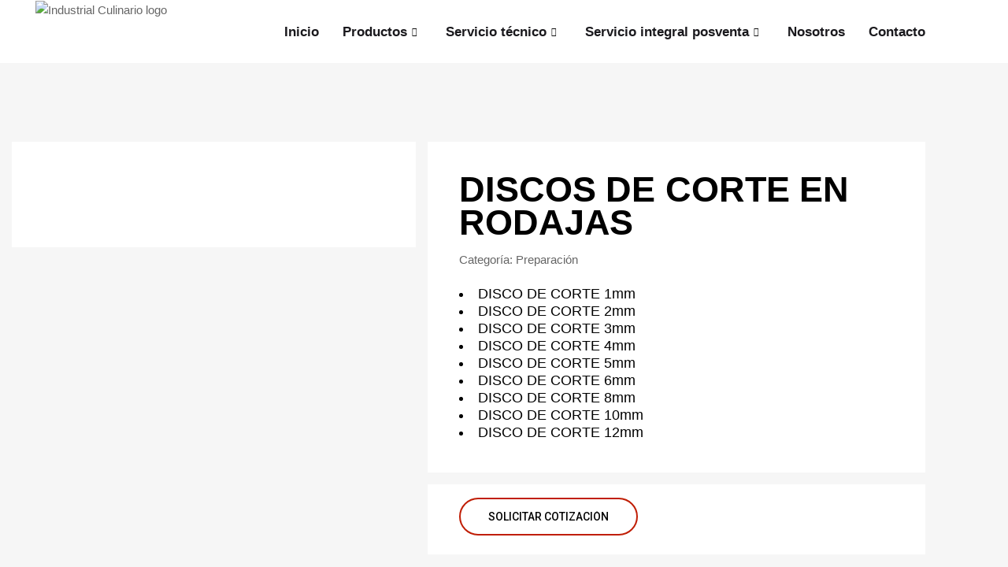

--- FILE ---
content_type: text/html; charset=UTF-8
request_url: https://industrialculinario.com/producto/discos-de-corte-en-rodajas/
body_size: 29353
content:

<!DOCTYPE html>
<html lang="es">

<head>
	<meta charset="UTF-8">
	<meta name="viewport" content="width=device-width, initial-scale=1.0" />
		<meta name='robots' content='index, follow, max-image-preview:large, max-snippet:-1, max-video-preview:-1' />

	<!-- This site is optimized with the Yoast SEO plugin v26.8 - https://yoast.com/product/yoast-seo-wordpress/ -->
	<title>DISCOS DE CORTE EN RODAJAS | Industrial Culinario</title>
	<link rel="canonical" href="https://industrialculinario.com/producto/discos-de-corte-en-rodajas/" />
	<meta property="og:locale" content="es_MX" />
	<meta property="og:type" content="article" />
	<meta property="og:title" content="DISCOS DE CORTE EN RODAJAS | Industrial Culinario" />
	<meta property="og:description" content="DISCO DE CORTE 1mm  DISCO DE CORTE 2mm  DISCO DE CORTE 3mm  DISCO DE CORTE 4mm  DISCO DE CORTE 5mm  DISCO DE CORTE 6mm  DISCO DE CORTE 8mm  DISCO DE CORTE 10mm  DISCO DE CORTE 12mm" />
	<meta property="og:url" content="https://industrialculinario.com/producto/discos-de-corte-en-rodajas/" />
	<meta property="og:site_name" content="Industrial Culinario" />
	<meta property="article:publisher" content="https://www.facebook.com/industrialculinario/" />
	<meta property="og:image" content="https://industrialculinario.com/wp-content/uploads/2023/10/DISCO-CORTE-RODAJAS.jpg" />
	<meta property="og:image:width" content="800" />
	<meta property="og:image:height" content="800" />
	<meta property="og:image:type" content="image/jpeg" />
	<meta name="twitter:card" content="summary_large_image" />
	<script type="application/ld+json" class="yoast-schema-graph">{"@context":"https://schema.org","@graph":[{"@type":"WebPage","@id":"https://industrialculinario.com/producto/discos-de-corte-en-rodajas/","url":"https://industrialculinario.com/producto/discos-de-corte-en-rodajas/","name":"DISCOS DE CORTE EN RODAJAS | Industrial Culinario","isPartOf":{"@id":"https://industrialculinario.com/#website"},"primaryImageOfPage":{"@id":"https://industrialculinario.com/producto/discos-de-corte-en-rodajas/#primaryimage"},"image":{"@id":"https://industrialculinario.com/producto/discos-de-corte-en-rodajas/#primaryimage"},"thumbnailUrl":"https://industrialculinario.com/wp-content/uploads/2023/10/DISCO-CORTE-RODAJAS.jpg","datePublished":"2023-10-09T22:06:48+00:00","breadcrumb":{"@id":"https://industrialculinario.com/producto/discos-de-corte-en-rodajas/#breadcrumb"},"inLanguage":"es","potentialAction":[{"@type":"ReadAction","target":["https://industrialculinario.com/producto/discos-de-corte-en-rodajas/"]}]},{"@type":"ImageObject","inLanguage":"es","@id":"https://industrialculinario.com/producto/discos-de-corte-en-rodajas/#primaryimage","url":"https://industrialculinario.com/wp-content/uploads/2023/10/DISCO-CORTE-RODAJAS.jpg","contentUrl":"https://industrialculinario.com/wp-content/uploads/2023/10/DISCO-CORTE-RODAJAS.jpg","width":800,"height":800,"caption":"DISCO DE CORTE EN RODAJAS"},{"@type":"BreadcrumbList","@id":"https://industrialculinario.com/producto/discos-de-corte-en-rodajas/#breadcrumb","itemListElement":[{"@type":"ListItem","position":1,"name":"Inicio","item":"https://industrialculinario.com/"},{"@type":"ListItem","position":2,"name":"Productos","item":"https://industrialculinario.com/shop/"},{"@type":"ListItem","position":3,"name":"DISCOS DE CORTE EN RODAJAS"}]},{"@type":"WebSite","@id":"https://industrialculinario.com/#website","url":"https://industrialculinario.com/","name":"Industrial Culinario","description":"Equipo &amp; Refacciones","publisher":{"@id":"https://industrialculinario.com/#organization"},"potentialAction":[{"@type":"SearchAction","target":{"@type":"EntryPoint","urlTemplate":"https://industrialculinario.com/?s={search_term_string}"},"query-input":{"@type":"PropertyValueSpecification","valueRequired":true,"valueName":"search_term_string"}}],"inLanguage":"es"},{"@type":"Organization","@id":"https://industrialculinario.com/#organization","name":"MAMUTE MÉXICO","url":"https://industrialculinario.com/","logo":{"@type":"ImageObject","inLanguage":"es","@id":"https://industrialculinario.com/#/schema/logo/image/","url":"https://industrialculinario.com/wp-content/uploads/2023/07/industrial-culinario-logo.png","contentUrl":"https://industrialculinario.com/wp-content/uploads/2023/07/industrial-culinario-logo.png","width":190,"height":94,"caption":"MAMUTE MÉXICO"},"image":{"@id":"https://industrialculinario.com/#/schema/logo/image/"},"sameAs":["https://www.facebook.com/industrialculinario/","https://www.instagram.com/industrial_culinario/"]}]}</script>
	<!-- / Yoast SEO plugin. -->


<link rel='dns-prefetch' href='//www.google.com' />
<link rel='dns-prefetch' href='//fonts.googleapis.com' />
<link rel="alternate" type="application/rss+xml" title="Industrial Culinario &raquo; Feed" href="https://industrialculinario.com/feed/" />
<link rel="alternate" type="application/rss+xml" title="Industrial Culinario &raquo; RSS de los comentarios" href="https://industrialculinario.com/comments/feed/" />
<link rel="alternate" title="oEmbed (JSON)" type="application/json+oembed" href="https://industrialculinario.com/wp-json/oembed/1.0/embed?url=https%3A%2F%2Findustrialculinario.com%2Fproducto%2Fdiscos-de-corte-en-rodajas%2F" />
<link rel="alternate" title="oEmbed (XML)" type="text/xml+oembed" href="https://industrialculinario.com/wp-json/oembed/1.0/embed?url=https%3A%2F%2Findustrialculinario.com%2Fproducto%2Fdiscos-de-corte-en-rodajas%2F&#038;format=xml" />
<style id='wp-img-auto-sizes-contain-inline-css' type='text/css'>
img:is([sizes=auto i],[sizes^="auto," i]){contain-intrinsic-size:3000px 1500px}
/*# sourceURL=wp-img-auto-sizes-contain-inline-css */
</style>
<link rel='stylesheet' id='elementor-frontend-css' href='https://industrialculinario.com/wp-content/plugins/elementor/assets/css/frontend.min.css?ver=3.34.3' type='text/css' media='all' />
<link rel='stylesheet' id='elementor-post-16045-css' href='https://industrialculinario.com/wp-content/uploads/elementor/css/post-16045.css?ver=1769617320' type='text/css' media='all' />
<link rel='stylesheet' id='elementor-post-17027-css' href='https://industrialculinario.com/wp-content/uploads/elementor/css/post-17027.css?ver=1769617320' type='text/css' media='all' />
<style id='cf-frontend-style-inline-css' type='text/css'>
@font-face {
	font-family: 'Causten Extra Light';
	font-weight: 200;
	src: url('https://industrialculinario.com/wp-content/uploads/2023/07/Causten-ExtraLight.ttf') format('truetype');
}
@font-face {
	font-family: 'Causten Regular';
	font-weight: 400;
	src: url('https://industrialculinario.com/wp-content/uploads/2023/07/Causten-Regular.ttf') format('truetype');
}
@font-face {
	font-family: 'Futura';
	font-weight: 400;
	src: url('https://industrialculinario.com/wp-content/uploads/2023/07/Futura-Bold-font.ttf') format('truetype');
}
/*# sourceURL=cf-frontend-style-inline-css */
</style>
<link rel='stylesheet' id='font-awesome-css' href='https://industrialculinario.com/wp-content/plugins/elementor/assets/lib/font-awesome/css/font-awesome.min.css?ver=4.7.0' type='text/css' media='all' />
<style id='font-awesome-inline-css' type='text/css'>
[data-font="FontAwesome"]:before {font-family: 'FontAwesome' !important;content: attr(data-icon) !important;speak: none !important;font-weight: normal !important;font-variant: normal !important;text-transform: none !important;line-height: 1 !important;font-style: normal !important;-webkit-font-smoothing: antialiased !important;-moz-osx-font-smoothing: grayscale !important;}
/*# sourceURL=font-awesome-inline-css */
</style>
<link rel='stylesheet' id='shopengine-public-css' href='https://industrialculinario.com/wp-content/plugins/shopengine/assets/css/shopengine-public.css?ver=4.8.7' type='text/css' media='all' />
<link rel='stylesheet' id='shopengine-widget-frontend-css' href='https://industrialculinario.com/wp-content/plugins/shopengine/widgets/init/assets/css/widget-frontend.css?ver=4.8.7' type='text/css' media='all' />
<link rel='stylesheet' id='shopengine-frontend-font-awesome-css' href='https://industrialculinario.com/wp-content/plugins/elementor/assets/lib/font-awesome/css/all.css?ver=4.8.7' type='text/css' media='all' />
<style id='wp-emoji-styles-inline-css' type='text/css'>

	img.wp-smiley, img.emoji {
		display: inline !important;
		border: none !important;
		box-shadow: none !important;
		height: 1em !important;
		width: 1em !important;
		margin: 0 0.07em !important;
		vertical-align: -0.1em !important;
		background: none !important;
		padding: 0 !important;
	}
/*# sourceURL=wp-emoji-styles-inline-css */
</style>
<link rel='stylesheet' id='wp-block-library-css' href='https://industrialculinario.com/wp-includes/css/dist/block-library/style.min.css?ver=6.9' type='text/css' media='all' />
<style id='classic-theme-styles-inline-css' type='text/css'>
/*! This file is auto-generated */
.wp-block-button__link{color:#fff;background-color:#32373c;border-radius:9999px;box-shadow:none;text-decoration:none;padding:calc(.667em + 2px) calc(1.333em + 2px);font-size:1.125em}.wp-block-file__button{background:#32373c;color:#fff;text-decoration:none}
/*# sourceURL=/wp-includes/css/classic-themes.min.css */
</style>
<style id='joinchat-button-style-inline-css' type='text/css'>
.wp-block-joinchat-button{border:none!important;text-align:center}.wp-block-joinchat-button figure{display:table;margin:0 auto;padding:0}.wp-block-joinchat-button figcaption{font:normal normal 400 .6em/2em var(--wp--preset--font-family--system-font,sans-serif);margin:0;padding:0}.wp-block-joinchat-button .joinchat-button__qr{background-color:#fff;border:6px solid #25d366;border-radius:30px;box-sizing:content-box;display:block;height:200px;margin:auto;overflow:hidden;padding:10px;width:200px}.wp-block-joinchat-button .joinchat-button__qr canvas,.wp-block-joinchat-button .joinchat-button__qr img{display:block;margin:auto}.wp-block-joinchat-button .joinchat-button__link{align-items:center;background-color:#25d366;border:6px solid #25d366;border-radius:30px;display:inline-flex;flex-flow:row nowrap;justify-content:center;line-height:1.25em;margin:0 auto;text-decoration:none}.wp-block-joinchat-button .joinchat-button__link:before{background:transparent var(--joinchat-ico) no-repeat center;background-size:100%;content:"";display:block;height:1.5em;margin:-.75em .75em -.75em 0;width:1.5em}.wp-block-joinchat-button figure+.joinchat-button__link{margin-top:10px}@media (orientation:landscape)and (min-height:481px),(orientation:portrait)and (min-width:481px){.wp-block-joinchat-button.joinchat-button--qr-only figure+.joinchat-button__link{display:none}}@media (max-width:480px),(orientation:landscape)and (max-height:480px){.wp-block-joinchat-button figure{display:none}}

/*# sourceURL=https://industrialculinario.com/wp-content/plugins/creame-whatsapp-me/gutenberg/build/style-index.css */
</style>
<style id='global-styles-inline-css' type='text/css'>
:root{--wp--preset--aspect-ratio--square: 1;--wp--preset--aspect-ratio--4-3: 4/3;--wp--preset--aspect-ratio--3-4: 3/4;--wp--preset--aspect-ratio--3-2: 3/2;--wp--preset--aspect-ratio--2-3: 2/3;--wp--preset--aspect-ratio--16-9: 16/9;--wp--preset--aspect-ratio--9-16: 9/16;--wp--preset--color--black: #000000;--wp--preset--color--cyan-bluish-gray: #abb8c3;--wp--preset--color--white: #ffffff;--wp--preset--color--pale-pink: #f78da7;--wp--preset--color--vivid-red: #cf2e2e;--wp--preset--color--luminous-vivid-orange: #ff6900;--wp--preset--color--luminous-vivid-amber: #fcb900;--wp--preset--color--light-green-cyan: #7bdcb5;--wp--preset--color--vivid-green-cyan: #00d084;--wp--preset--color--pale-cyan-blue: #8ed1fc;--wp--preset--color--vivid-cyan-blue: #0693e3;--wp--preset--color--vivid-purple: #9b51e0;--wp--preset--gradient--vivid-cyan-blue-to-vivid-purple: linear-gradient(135deg,rgb(6,147,227) 0%,rgb(155,81,224) 100%);--wp--preset--gradient--light-green-cyan-to-vivid-green-cyan: linear-gradient(135deg,rgb(122,220,180) 0%,rgb(0,208,130) 100%);--wp--preset--gradient--luminous-vivid-amber-to-luminous-vivid-orange: linear-gradient(135deg,rgb(252,185,0) 0%,rgb(255,105,0) 100%);--wp--preset--gradient--luminous-vivid-orange-to-vivid-red: linear-gradient(135deg,rgb(255,105,0) 0%,rgb(207,46,46) 100%);--wp--preset--gradient--very-light-gray-to-cyan-bluish-gray: linear-gradient(135deg,rgb(238,238,238) 0%,rgb(169,184,195) 100%);--wp--preset--gradient--cool-to-warm-spectrum: linear-gradient(135deg,rgb(74,234,220) 0%,rgb(151,120,209) 20%,rgb(207,42,186) 40%,rgb(238,44,130) 60%,rgb(251,105,98) 80%,rgb(254,248,76) 100%);--wp--preset--gradient--blush-light-purple: linear-gradient(135deg,rgb(255,206,236) 0%,rgb(152,150,240) 100%);--wp--preset--gradient--blush-bordeaux: linear-gradient(135deg,rgb(254,205,165) 0%,rgb(254,45,45) 50%,rgb(107,0,62) 100%);--wp--preset--gradient--luminous-dusk: linear-gradient(135deg,rgb(255,203,112) 0%,rgb(199,81,192) 50%,rgb(65,88,208) 100%);--wp--preset--gradient--pale-ocean: linear-gradient(135deg,rgb(255,245,203) 0%,rgb(182,227,212) 50%,rgb(51,167,181) 100%);--wp--preset--gradient--electric-grass: linear-gradient(135deg,rgb(202,248,128) 0%,rgb(113,206,126) 100%);--wp--preset--gradient--midnight: linear-gradient(135deg,rgb(2,3,129) 0%,rgb(40,116,252) 100%);--wp--preset--font-size--small: 13px;--wp--preset--font-size--medium: 20px;--wp--preset--font-size--large: 36px;--wp--preset--font-size--x-large: 42px;--wp--preset--spacing--20: 0.44rem;--wp--preset--spacing--30: 0.67rem;--wp--preset--spacing--40: 1rem;--wp--preset--spacing--50: 1.5rem;--wp--preset--spacing--60: 2.25rem;--wp--preset--spacing--70: 3.38rem;--wp--preset--spacing--80: 5.06rem;--wp--preset--shadow--natural: 6px 6px 9px rgba(0, 0, 0, 0.2);--wp--preset--shadow--deep: 12px 12px 50px rgba(0, 0, 0, 0.4);--wp--preset--shadow--sharp: 6px 6px 0px rgba(0, 0, 0, 0.2);--wp--preset--shadow--outlined: 6px 6px 0px -3px rgb(255, 255, 255), 6px 6px rgb(0, 0, 0);--wp--preset--shadow--crisp: 6px 6px 0px rgb(0, 0, 0);}:where(.is-layout-flex){gap: 0.5em;}:where(.is-layout-grid){gap: 0.5em;}body .is-layout-flex{display: flex;}.is-layout-flex{flex-wrap: wrap;align-items: center;}.is-layout-flex > :is(*, div){margin: 0;}body .is-layout-grid{display: grid;}.is-layout-grid > :is(*, div){margin: 0;}:where(.wp-block-columns.is-layout-flex){gap: 2em;}:where(.wp-block-columns.is-layout-grid){gap: 2em;}:where(.wp-block-post-template.is-layout-flex){gap: 1.25em;}:where(.wp-block-post-template.is-layout-grid){gap: 1.25em;}.has-black-color{color: var(--wp--preset--color--black) !important;}.has-cyan-bluish-gray-color{color: var(--wp--preset--color--cyan-bluish-gray) !important;}.has-white-color{color: var(--wp--preset--color--white) !important;}.has-pale-pink-color{color: var(--wp--preset--color--pale-pink) !important;}.has-vivid-red-color{color: var(--wp--preset--color--vivid-red) !important;}.has-luminous-vivid-orange-color{color: var(--wp--preset--color--luminous-vivid-orange) !important;}.has-luminous-vivid-amber-color{color: var(--wp--preset--color--luminous-vivid-amber) !important;}.has-light-green-cyan-color{color: var(--wp--preset--color--light-green-cyan) !important;}.has-vivid-green-cyan-color{color: var(--wp--preset--color--vivid-green-cyan) !important;}.has-pale-cyan-blue-color{color: var(--wp--preset--color--pale-cyan-blue) !important;}.has-vivid-cyan-blue-color{color: var(--wp--preset--color--vivid-cyan-blue) !important;}.has-vivid-purple-color{color: var(--wp--preset--color--vivid-purple) !important;}.has-black-background-color{background-color: var(--wp--preset--color--black) !important;}.has-cyan-bluish-gray-background-color{background-color: var(--wp--preset--color--cyan-bluish-gray) !important;}.has-white-background-color{background-color: var(--wp--preset--color--white) !important;}.has-pale-pink-background-color{background-color: var(--wp--preset--color--pale-pink) !important;}.has-vivid-red-background-color{background-color: var(--wp--preset--color--vivid-red) !important;}.has-luminous-vivid-orange-background-color{background-color: var(--wp--preset--color--luminous-vivid-orange) !important;}.has-luminous-vivid-amber-background-color{background-color: var(--wp--preset--color--luminous-vivid-amber) !important;}.has-light-green-cyan-background-color{background-color: var(--wp--preset--color--light-green-cyan) !important;}.has-vivid-green-cyan-background-color{background-color: var(--wp--preset--color--vivid-green-cyan) !important;}.has-pale-cyan-blue-background-color{background-color: var(--wp--preset--color--pale-cyan-blue) !important;}.has-vivid-cyan-blue-background-color{background-color: var(--wp--preset--color--vivid-cyan-blue) !important;}.has-vivid-purple-background-color{background-color: var(--wp--preset--color--vivid-purple) !important;}.has-black-border-color{border-color: var(--wp--preset--color--black) !important;}.has-cyan-bluish-gray-border-color{border-color: var(--wp--preset--color--cyan-bluish-gray) !important;}.has-white-border-color{border-color: var(--wp--preset--color--white) !important;}.has-pale-pink-border-color{border-color: var(--wp--preset--color--pale-pink) !important;}.has-vivid-red-border-color{border-color: var(--wp--preset--color--vivid-red) !important;}.has-luminous-vivid-orange-border-color{border-color: var(--wp--preset--color--luminous-vivid-orange) !important;}.has-luminous-vivid-amber-border-color{border-color: var(--wp--preset--color--luminous-vivid-amber) !important;}.has-light-green-cyan-border-color{border-color: var(--wp--preset--color--light-green-cyan) !important;}.has-vivid-green-cyan-border-color{border-color: var(--wp--preset--color--vivid-green-cyan) !important;}.has-pale-cyan-blue-border-color{border-color: var(--wp--preset--color--pale-cyan-blue) !important;}.has-vivid-cyan-blue-border-color{border-color: var(--wp--preset--color--vivid-cyan-blue) !important;}.has-vivid-purple-border-color{border-color: var(--wp--preset--color--vivid-purple) !important;}.has-vivid-cyan-blue-to-vivid-purple-gradient-background{background: var(--wp--preset--gradient--vivid-cyan-blue-to-vivid-purple) !important;}.has-light-green-cyan-to-vivid-green-cyan-gradient-background{background: var(--wp--preset--gradient--light-green-cyan-to-vivid-green-cyan) !important;}.has-luminous-vivid-amber-to-luminous-vivid-orange-gradient-background{background: var(--wp--preset--gradient--luminous-vivid-amber-to-luminous-vivid-orange) !important;}.has-luminous-vivid-orange-to-vivid-red-gradient-background{background: var(--wp--preset--gradient--luminous-vivid-orange-to-vivid-red) !important;}.has-very-light-gray-to-cyan-bluish-gray-gradient-background{background: var(--wp--preset--gradient--very-light-gray-to-cyan-bluish-gray) !important;}.has-cool-to-warm-spectrum-gradient-background{background: var(--wp--preset--gradient--cool-to-warm-spectrum) !important;}.has-blush-light-purple-gradient-background{background: var(--wp--preset--gradient--blush-light-purple) !important;}.has-blush-bordeaux-gradient-background{background: var(--wp--preset--gradient--blush-bordeaux) !important;}.has-luminous-dusk-gradient-background{background: var(--wp--preset--gradient--luminous-dusk) !important;}.has-pale-ocean-gradient-background{background: var(--wp--preset--gradient--pale-ocean) !important;}.has-electric-grass-gradient-background{background: var(--wp--preset--gradient--electric-grass) !important;}.has-midnight-gradient-background{background: var(--wp--preset--gradient--midnight) !important;}.has-small-font-size{font-size: var(--wp--preset--font-size--small) !important;}.has-medium-font-size{font-size: var(--wp--preset--font-size--medium) !important;}.has-large-font-size{font-size: var(--wp--preset--font-size--large) !important;}.has-x-large-font-size{font-size: var(--wp--preset--font-size--x-large) !important;}
:where(.wp-block-post-template.is-layout-flex){gap: 1.25em;}:where(.wp-block-post-template.is-layout-grid){gap: 1.25em;}
:where(.wp-block-term-template.is-layout-flex){gap: 1.25em;}:where(.wp-block-term-template.is-layout-grid){gap: 1.25em;}
:where(.wp-block-columns.is-layout-flex){gap: 2em;}:where(.wp-block-columns.is-layout-grid){gap: 2em;}
:root :where(.wp-block-pullquote){font-size: 1.5em;line-height: 1.6;}
/*# sourceURL=global-styles-inline-css */
</style>
<link rel='stylesheet' id='contact-form-7-css' href='https://industrialculinario.com/wp-content/plugins/contact-form-7/includes/css/styles.css?ver=6.1.4' type='text/css' media='all' />
<style id='contact-form-7-inline-css' type='text/css'>
.wpcf7 .wpcf7-recaptcha iframe {margin-bottom: 0;}.wpcf7 .wpcf7-recaptcha[data-align="center"] > div {margin: 0 auto;}.wpcf7 .wpcf7-recaptcha[data-align="right"] > div {margin: 0 0 0 auto;}
/*# sourceURL=contact-form-7-inline-css */
</style>
<link rel='stylesheet' id='theme.css-css' href='https://industrialculinario.com/wp-content/plugins/popup-builder/public/css/theme.css?ver=4.4.3' type='text/css' media='all' />
<link rel='stylesheet' id='woocommerce-layout-css' href='https://industrialculinario.com/wp-content/plugins/woocommerce/assets/css/woocommerce-layout.css?ver=10.4.3' type='text/css' media='all' />
<link rel='stylesheet' id='woocommerce-smallscreen-css' href='https://industrialculinario.com/wp-content/plugins/woocommerce/assets/css/woocommerce-smallscreen.css?ver=10.4.3' type='text/css' media='only screen and (max-width: 768px)' />
<link rel='stylesheet' id='woocommerce-general-css' href='https://industrialculinario.com/wp-content/plugins/woocommerce/assets/css/woocommerce.css?ver=10.4.3' type='text/css' media='all' />
<style id='woocommerce-inline-inline-css' type='text/css'>
.woocommerce form .form-row .required { visibility: visible; }
/*# sourceURL=woocommerce-inline-inline-css */
</style>
<link rel='stylesheet' id='wpcf7-redirect-script-frontend-css' href='https://industrialculinario.com/wp-content/plugins/wpcf7-redirect/build/assets/frontend-script.css?ver=2c532d7e2be36f6af233' type='text/css' media='all' />
<link rel='stylesheet' id='happy-icons-css' href='https://industrialculinario.com/wp-content/plugins/happy-elementor-addons/assets/fonts/style.min.css?ver=3.20.7' type='text/css' media='all' />
<link rel='stylesheet' id='ywctm-frontend-css' href='https://industrialculinario.com/wp-content/plugins/yith-woocommerce-catalog-mode/assets/css/frontend.min.css?ver=2.52.0' type='text/css' media='all' />
<style id='ywctm-frontend-inline-css' type='text/css'>
form.cart button.single_add_to_cart_button, .ppc-button-wrapper, .wc-ppcp-paylater-msg__container, form.cart .quantity, table.variations, form.variations_form, .single_variation_wrap .variations_button, .widget.woocommerce.widget_shopping_cart{display: none !important}
/*# sourceURL=ywctm-frontend-inline-css */
</style>
<link rel='stylesheet' id='steeler-style-css' href='https://industrialculinario.com/wp-content/themes/steeler/style.css?ver=6.9' type='text/css' media='all' />
<link rel='stylesheet' id='child-style-css' href='https://industrialculinario.com/wp-content/themes/steeler-child/style.css?ver=6.9' type='text/css' media='all' />
<link rel='stylesheet' id='bootstrap-css' href='https://industrialculinario.com/wp-content/themes/steeler/assets/css/bootstrap.min.css?ver=4.0.0' type='text/css' media='all' />
<link rel='stylesheet' id='font-awesome5-css' href='https://industrialculinario.com/wp-content/themes/steeler/assets/css/font-awesome5.min.css?ver=5.8.0' type='text/css' media='all' />
<link rel='stylesheet' id='font-material-css' href='https://industrialculinario.com/wp-content/themes/steeler/assets/css/font-material.min.css?ver=2.2.0' type='text/css' media='all' />
<link rel='stylesheet' id='flaticon-css' href='https://industrialculinario.com/wp-content/themes/steeler/assets/css/flaticon.css?ver=1.0.0' type='text/css' media='all' />
<link rel='stylesheet' id='icofont-css' href='https://industrialculinario.com/wp-content/themes/steeler/assets/css/icofont.min.css?ver=1.0.1' type='text/css' media='all' />
<link rel='stylesheet' id='magnific-popup-css' href='https://industrialculinario.com/wp-content/plugins/happy-elementor-addons/assets/vendor/magnific-popup/magnific-popup.css?ver=3.20.7' type='text/css' media='all' />
<link rel='stylesheet' id='animate-css' href='https://industrialculinario.com/wp-content/themes/steeler/assets/css/animate.css?ver=1.0.0' type='text/css' media='all' />
<link rel='stylesheet' id='steeler-theme-css' href='https://industrialculinario.com/wp-content/themes/steeler/assets/css/theme.css?ver=1.2.1' type='text/css' media='all' />
<style id='steeler-theme-inline-css' type='text/css'>
@media screen and(max-width:991px){}@media screen and(min-width:992px){}
/*# sourceURL=steeler-theme-inline-css */
</style>
<link rel='stylesheet' id='steeler-google-fonts-css' href='https://fonts.googleapis.com/css?display=swap&#038;family=Roboto%3A300%2C400%2C400i%2C500%2C500i%2C700%2C700i&#038;subset=latin%2Clatin-ext&#038;ver=6.9' type='text/css' media='all' />
<link rel='stylesheet' id='shopengine-modal-styles-css' href='https://industrialculinario.com/wp-content/plugins/shopengine/assets/css/shopengine-modal.css?ver=4.8.7' type='text/css' media='all' />
<link rel='stylesheet' id='tablepress-default-css' href='https://industrialculinario.com/wp-content/plugins/tablepress/css/build/default.css?ver=3.2.6' type='text/css' media='all' />
<link rel='stylesheet' id='ekit-widget-styles-css' href='https://industrialculinario.com/wp-content/plugins/elementskit-lite/widgets/init/assets/css/widget-styles.css?ver=3.7.8' type='text/css' media='all' />
<link rel='stylesheet' id='ekit-responsive-css' href='https://industrialculinario.com/wp-content/plugins/elementskit-lite/widgets/init/assets/css/responsive.css?ver=3.7.8' type='text/css' media='all' />
<link rel='stylesheet' id='eael-general-css' href='https://industrialculinario.com/wp-content/plugins/essential-addons-for-elementor-lite/assets/front-end/css/view/general.min.css?ver=6.5.9' type='text/css' media='all' />
<link rel='stylesheet' id='elementor-post-15696-css' href='https://industrialculinario.com/wp-content/uploads/elementor/css/post-15696.css?ver=1769620677' type='text/css' media='all' />
<link rel='stylesheet' id='happy-elementor-addons-15696-css' href='https://industrialculinario.com/wp-content/uploads/happyaddons/css/ha-15696.css?ver=3.20.7.1696889208' type='text/css' media='all' />
<link rel='stylesheet' id='bdt-uikit-css' href='https://industrialculinario.com/wp-content/plugins/bdthemes-prime-slider-lite/assets/css/bdt-uikit.css?ver=3.21.7' type='text/css' media='all' />
<link rel='stylesheet' id='prime-slider-site-css' href='https://industrialculinario.com/wp-content/plugins/bdthemes-prime-slider-lite/assets/css/prime-slider-site.css?ver=4.1.4' type='text/css' media='all' />
<link rel='stylesheet' id='elementor-gf-local-barlow-css' href='https://industrialculinario.com/wp-content/uploads/elementor/google-fonts/css/barlow.css?ver=1742269836' type='text/css' media='all' />
<link rel='stylesheet' id='elementor-icons-shared-0-css' href='https://industrialculinario.com/wp-content/plugins/elementor/assets/lib/font-awesome/css/fontawesome.min.css?ver=5.15.3' type='text/css' media='all' />
<link rel='stylesheet' id='elementor-icons-fa-solid-css' href='https://industrialculinario.com/wp-content/plugins/elementor/assets/lib/font-awesome/css/solid.min.css?ver=5.15.3' type='text/css' media='all' />
<link rel='stylesheet' id='elementor-icons-fa-brands-css' href='https://industrialculinario.com/wp-content/plugins/elementor/assets/lib/font-awesome/css/brands.min.css?ver=5.15.3' type='text/css' media='all' />
<script type="text/javascript" src="https://industrialculinario.com/wp-includes/js/jquery/jquery.min.js?ver=3.7.1" id="jquery-core-js"></script>
<script type="text/javascript" src="https://industrialculinario.com/wp-includes/js/jquery/jquery-migrate.min.js?ver=3.4.1" id="jquery-migrate-js"></script>
<script type="text/javascript" id="Popup.js-js-before">
/* <![CDATA[ */
var sgpbPublicUrl = "https:\/\/industrialculinario.com\/wp-content\/plugins\/popup-builder\/public\/";
var SGPB_JS_LOCALIZATION = {"imageSupportAlertMessage":"Solamente es compatible con archivos de imagen","pdfSupportAlertMessage":"Solamente se admiten archivos PDF","areYouSure":"\u00bfEst\u00e1s seguro?","addButtonSpinner":"L","audioSupportAlertMessage":"Solamente es compatible con archivos de audio (por ejemplo: mp3, wav, m4a, ogg)","publishPopupBeforeElementor":"\u00a1Publica el mensaje emergente antes de empezar a usar \u00abElementor\u00bb con \u00e9l!","publishPopupBeforeDivi":"\u00a1Publica el mensaje emergente antes de empezar a usar \u00abDivi Builder\u00bb con \u00e9l!","closeButtonAltText":"Cerrar"};
//# sourceURL=Popup.js-js-before
/* ]]> */
</script>
<script type="text/javascript" src="https://industrialculinario.com/wp-content/plugins/popup-builder/public/js/Popup.js?ver=4.4.3" id="Popup.js-js"></script>
<script type="text/javascript" src="https://industrialculinario.com/wp-content/plugins/popup-builder/public/js/PopupConfig.js?ver=4.4.3" id="PopupConfig.js-js"></script>
<script type="text/javascript" id="PopupBuilder.js-js-before">
/* <![CDATA[ */
var SGPB_POPUP_PARAMS = {"popupTypeAgeRestriction":"ageRestriction","defaultThemeImages":{"1":"https:\/\/industrialculinario.com\/wp-content\/plugins\/popup-builder\/public\/img\/theme_1\/close.png","2":"https:\/\/industrialculinario.com\/wp-content\/plugins\/popup-builder\/public\/img\/theme_2\/close.png","3":"https:\/\/industrialculinario.com\/wp-content\/plugins\/popup-builder\/public\/img\/theme_3\/close.png","5":"https:\/\/industrialculinario.com\/wp-content\/plugins\/popup-builder\/public\/img\/theme_5\/close.png","6":"https:\/\/industrialculinario.com\/wp-content\/plugins\/popup-builder\/public\/img\/theme_6\/close.png"},"homePageUrl":"https:\/\/industrialculinario.com\/","isPreview":false,"convertedIdsReverse":[],"dontShowPopupExpireTime":365,"conditionalJsClasses":[],"disableAnalyticsGeneral":false};
var SGPB_JS_PACKAGES = {"packages":{"current":1,"free":1,"silver":2,"gold":3,"platinum":4},"extensions":{"geo-targeting":false,"advanced-closing":false}};
var SGPB_JS_PARAMS = {"ajaxUrl":"https:\/\/industrialculinario.com\/wp-admin\/admin-ajax.php","nonce":"72b7d80be1"};
//# sourceURL=PopupBuilder.js-js-before
/* ]]> */
</script>
<script type="text/javascript" src="https://industrialculinario.com/wp-content/plugins/popup-builder/public/js/PopupBuilder.js?ver=4.4.3" id="PopupBuilder.js-js"></script>
<script type="text/javascript" src="https://industrialculinario.com/wp-content/plugins/woocommerce/assets/js/flexslider/jquery.flexslider.min.js?ver=2.7.2-wc.10.4.3" id="wc-flexslider-js" defer="defer" data-wp-strategy="defer"></script>
<script type="text/javascript" src="https://industrialculinario.com/wp-content/plugins/woocommerce/assets/js/jquery-blockui/jquery.blockUI.min.js?ver=2.7.0-wc.10.4.3" id="wc-jquery-blockui-js" defer="defer" data-wp-strategy="defer"></script>
<script type="text/javascript" id="wc-add-to-cart-js-extra">
/* <![CDATA[ */
var wc_add_to_cart_params = {"ajax_url":"/wp-admin/admin-ajax.php","wc_ajax_url":"/?wc-ajax=%%endpoint%%","i18n_view_cart":"Ver carrito","cart_url":"https://industrialculinario.com","is_cart":"","cart_redirect_after_add":"no"};
//# sourceURL=wc-add-to-cart-js-extra
/* ]]> */
</script>
<script type="text/javascript" src="https://industrialculinario.com/wp-content/plugins/woocommerce/assets/js/frontend/add-to-cart.min.js?ver=10.4.3" id="wc-add-to-cart-js" defer="defer" data-wp-strategy="defer"></script>
<script type="text/javascript" id="wc-single-product-js-extra">
/* <![CDATA[ */
var wc_single_product_params = {"i18n_required_rating_text":"Por favor elige una puntuaci\u00f3n","i18n_rating_options":["1 of 5 stars","2 of 5 stars","3 of 5 stars","4 of 5 stars","5 of 5 stars"],"i18n_product_gallery_trigger_text":"View full-screen image gallery","review_rating_required":"yes","flexslider":{"rtl":false,"animation":"slide","smoothHeight":true,"directionNav":false,"controlNav":"thumbnails","slideshow":false,"animationSpeed":500,"animationLoop":false,"allowOneSlide":false},"zoom_enabled":"","zoom_options":[],"photoswipe_enabled":"","photoswipe_options":{"shareEl":false,"closeOnScroll":false,"history":false,"hideAnimationDuration":0,"showAnimationDuration":0},"flexslider_enabled":""};
//# sourceURL=wc-single-product-js-extra
/* ]]> */
</script>
<script type="text/javascript" src="https://industrialculinario.com/wp-content/plugins/woocommerce/assets/js/frontend/single-product.min.js?ver=10.4.3" id="wc-single-product-js" defer="defer" data-wp-strategy="defer"></script>
<script type="text/javascript" src="https://industrialculinario.com/wp-content/plugins/woocommerce/assets/js/js-cookie/js.cookie.min.js?ver=2.1.4-wc.10.4.3" id="wc-js-cookie-js" defer="defer" data-wp-strategy="defer"></script>
<script type="text/javascript" id="woocommerce-js-extra">
/* <![CDATA[ */
var woocommerce_params = {"ajax_url":"/wp-admin/admin-ajax.php","wc_ajax_url":"/?wc-ajax=%%endpoint%%","i18n_password_show":"Show password","i18n_password_hide":"Hide password"};
//# sourceURL=woocommerce-js-extra
/* ]]> */
</script>
<script type="text/javascript" src="https://industrialculinario.com/wp-content/plugins/woocommerce/assets/js/frontend/woocommerce.min.js?ver=10.4.3" id="woocommerce-js" defer="defer" data-wp-strategy="defer"></script>
<script type="text/javascript" src="https://industrialculinario.com/wp-content/plugins/woocommerce/assets/js/jquery-cookie/jquery.cookie.min.js?ver=1.4.1-wc.10.4.3" id="wc-jquery-cookie-js" defer="defer" data-wp-strategy="defer"></script>
<script type="text/javascript" src="https://industrialculinario.com/wp-content/plugins/shopengine/assets/js/shopengine-modal.js?ver=4.8.7" id="shopengine-modal-script-js"></script>
<script type="text/javascript" id="shopengine-quickview-js-extra">
/* <![CDATA[ */
var shopEngineQuickView = {"rest_nonce":"8823891822"};
//# sourceURL=shopengine-quickview-js-extra
/* ]]> */
</script>
<script type="text/javascript" src="https://industrialculinario.com/wp-content/plugins/shopengine/modules/quick-view/assets/js/script.js?ver=6.9" id="shopengine-quickview-js"></script>
<script type="text/javascript" src="https://industrialculinario.com/wp-content/plugins/happy-elementor-addons/assets/vendor/dom-purify/purify.min.js?ver=3.1.6" id="dom-purify-js"></script>
<script type="text/javascript" src="https://industrialculinario.com/wp-content/plugins/bdthemes-prime-slider-lite/assets/js/bdt-uikit.min.js?ver=3.21.7" id="bdt-uikit-js"></script>
<link rel="EditURI" type="application/rsd+xml" title="RSD" href="https://industrialculinario.com/xmlrpc.php?rsd" />
<meta name="generator" content="WordPress 6.9" />
<meta name="generator" content="WooCommerce 10.4.3" />
<link rel='shortlink' href='https://industrialculinario.com/?p=16768' />
<meta name="generator" content="Redux 4.5.10" />	<noscript><style>.woocommerce-product-gallery{ opacity: 1 !important; }</style></noscript>
	
	<!-- Google Tag Manager -->
<script>(function(w,d,s,l,i){w[l]=w[l]||[];w[l].push({'gtm.start':
new Date().getTime(),event:'gtm.js'});var f=d.getElementsByTagName(s)[0],
j=d.createElement(s),dl=l!='dataLayer'?'&l='+l:'';j.async=true;j.src=
'https://www.googletagmanager.com/gtm.js?id='+i+dl;f.parentNode.insertBefore(j,f);
})(window,document,'script','dataLayer','GTM-NHF64NQ4');</script>
<!-- End Google Tag Manager -->
	<meta name="generator" content="Elementor 3.34.3; features: additional_custom_breakpoints; settings: css_print_method-external, google_font-enabled, font_display-swap">
			<style>
				.e-con.e-parent:nth-of-type(n+4):not(.e-lazyloaded):not(.e-no-lazyload),
				.e-con.e-parent:nth-of-type(n+4):not(.e-lazyloaded):not(.e-no-lazyload) * {
					background-image: none !important;
				}
				@media screen and (max-height: 1024px) {
					.e-con.e-parent:nth-of-type(n+3):not(.e-lazyloaded):not(.e-no-lazyload),
					.e-con.e-parent:nth-of-type(n+3):not(.e-lazyloaded):not(.e-no-lazyload) * {
						background-image: none !important;
					}
				}
				@media screen and (max-height: 640px) {
					.e-con.e-parent:nth-of-type(n+2):not(.e-lazyloaded):not(.e-no-lazyload),
					.e-con.e-parent:nth-of-type(n+2):not(.e-lazyloaded):not(.e-no-lazyload) * {
						background-image: none !important;
					}
				}
			</style>
			<link rel="icon" href="https://industrialculinario.com/wp-content/uploads/2023/07/cropped-siteicon-industrialculinario-1-32x32.png" sizes="32x32" />
<link rel="icon" href="https://industrialculinario.com/wp-content/uploads/2023/07/cropped-siteicon-industrialculinario-1-192x192.png" sizes="192x192" />
<link rel="apple-touch-icon" href="https://industrialculinario.com/wp-content/uploads/2023/07/cropped-siteicon-industrialculinario-1-180x180.png" />
<meta name="msapplication-TileImage" content="https://industrialculinario.com/wp-content/uploads/2023/07/cropped-siteicon-industrialculinario-1-270x270.png" />
<style id="cms_theme_options-dynamic-css" title="dynamic-css" class="redux-options-output">body #pagetitle{background-repeat:no-repeat;background-position:center center;background-image:url('https://industrialculinario.com/wp-content/uploads/2023/05/lavadora-bg.jpg');background-size:cover;}a{color:inherit;}a:hover{color:#c01e05;}a:active{color:#c01e05;}</style></head>

<body class="wp-singular product-template-default single single-product postid-16768 wp-custom-logo wp-theme-steeler wp-child-theme-steeler-child theme-steeler woocommerce woocommerce-page woocommerce-no-js redux-page header-sticky  shopengine-template shopengine-single elementor-default elementor-template-full-width elementor-kit-13880">

	
	<!-- Google Tag Manager (noscript) -->
<noscript><iframe src="https://www.googletagmanager.com/ns.html?id=GTM-NHF64NQ4"
height="0" width="0" style="display:none;visibility:hidden"></iframe></noscript>
<!-- End Google Tag Manager (noscript) -->
	
			<a class="skip-link screen-reader-text" href="#content">
			Skip to content		</a>
	
	
	<div class="ekit-template-content-markup ekit-template-content-header ekit-template-content-theme-support">
				<div data-elementor-type="wp-post" data-elementor-id="16045" class="elementor elementor-16045" data-elementor-settings="{&quot;ha_cmc_init_switcher&quot;:&quot;no&quot;}">
						<section class="elementor-section elementor-top-section elementor-element elementor-element-69362ae elementor-section-full_width elementor-section-stretched elementor-section-height-default elementor-section-height-default" data-id="69362ae" data-element_type="section" data-settings="{&quot;background_background&quot;:&quot;classic&quot;,&quot;stretch_section&quot;:&quot;section-stretched&quot;}">
						<div class="elementor-container elementor-column-gap-default">
					<div class="elementor-column elementor-col-50 elementor-top-column elementor-element elementor-element-12bebb9" data-id="12bebb9" data-element_type="column">
			<div class="elementor-widget-wrap elementor-element-populated">
						<div class="elementor-element elementor-element-8e6be00 elementor-widget elementor-widget-image" data-id="8e6be00" data-element_type="widget" data-widget_type="image.default">
				<div class="elementor-widget-container">
															<img width="190" height="94" src="https://industrialculinario.com/wp-content/uploads/2023/07/industrial-culinario-logo.png" class="attachment-large size-large wp-image-15274" alt="Industrial Culinario logo" />															</div>
				</div>
					</div>
		</div>
				<div class="elementor-column elementor-col-50 elementor-top-column elementor-element elementor-element-b074c96" data-id="b074c96" data-element_type="column">
			<div class="elementor-widget-wrap elementor-element-populated">
						<div class="elementor-element elementor-element-a5bb5d3 elementor-widget elementor-widget-ekit-nav-menu" data-id="a5bb5d3" data-element_type="widget" data-widget_type="ekit-nav-menu.default">
				<div class="elementor-widget-container">
							<nav class="ekit-wid-con ekit_menu_responsive_tablet" 
			data-hamburger-icon="" 
			data-hamburger-icon-type="icon" 
			data-responsive-breakpoint="1024">
			            <button class="elementskit-menu-hamburger elementskit-menu-toggler"  type="button" aria-label="hamburger-icon">
                                    <span class="elementskit-menu-hamburger-icon"></span><span class="elementskit-menu-hamburger-icon"></span><span class="elementskit-menu-hamburger-icon"></span>
                            </button>
            <div id="ekit-megamenu-main-menu" class="elementskit-menu-container elementskit-menu-offcanvas-elements elementskit-navbar-nav-default ekit-nav-menu-one-page-no ekit-nav-dropdown-hover"><ul id="menu-main-menu" class="elementskit-navbar-nav elementskit-menu-po-center submenu-click-on-icon"><li id="menu-item-13859" class="menu-item menu-item-type-post_type menu-item-object-page menu-item-home menu-item-13859 nav-item elementskit-mobile-builder-content" data-vertical-menu=750px><a href="https://industrialculinario.com/" class="ekit-menu-nav-link">Inicio</a></li>
<li id="menu-item-14371" class="menu-item menu-item-type-custom menu-item-object-custom menu-item-14371 nav-item elementskit-dropdown-has relative_position elementskit-dropdown-menu-default_width elementskit-megamenu-has elementskit-mobile-builder-content" data-vertical-menu=750px><a href="#" class="ekit-menu-nav-link">Productos<i aria-hidden="true" class="icon icon-down-arrow1 elementskit-submenu-indicator"></i></a><div class="elementskit-megamenu-panel">		<div data-elementor-type="wp-post" data-elementor-id="16056" class="elementor elementor-16056" data-elementor-settings="{&quot;ha_cmc_init_switcher&quot;:&quot;no&quot;}">
						<section class="elementor-section elementor-top-section elementor-element elementor-element-78c3aaf elementor-section-full_width elementor-section-height-default elementor-section-height-default" data-id="78c3aaf" data-element_type="section" data-settings="{&quot;background_background&quot;:&quot;classic&quot;}">
						<div class="elementor-container elementor-column-gap-no">
					<div class="elementor-column elementor-col-100 elementor-top-column elementor-element elementor-element-6ed8c1e7" data-id="6ed8c1e7" data-element_type="column">
			<div class="elementor-widget-wrap elementor-element-populated">
						<section class="elementor-section elementor-inner-section elementor-element elementor-element-6ae52aba elementor-section-boxed elementor-section-height-default elementor-section-height-default" data-id="6ae52aba" data-element_type="section">
						<div class="elementor-container elementor-column-gap-default">
					<div class="elementor-column elementor-col-33 elementor-inner-column elementor-element elementor-element-263f98f5" data-id="263f98f5" data-element_type="column">
			<div class="elementor-widget-wrap elementor-element-populated">
						<div class="elementor-element elementor-element-a56b01a elementor-icon-list--layout-traditional elementor-list-item-link-full_width elementor-widget elementor-widget-icon-list" data-id="a56b01a" data-element_type="widget" data-widget_type="icon-list.default">
				<div class="elementor-widget-container">
							<ul class="elementor-icon-list-items">
							<li class="elementor-icon-list-item">
											<a href="https://industrialculinario.com/accesorios/">

											<span class="elementor-icon-list-text">Accesorios</span>
											</a>
									</li>
								<li class="elementor-icon-list-item">
											<a href="https://industrialculinario.com/coccion/">

											<span class="elementor-icon-list-text">Cocción</span>
											</a>
									</li>
								<li class="elementor-icon-list-item">
											<a href="https://industrialculinario.com/preparacion/">

											<span class="elementor-icon-list-text">Preparación</span>
											</a>
									</li>
								<li class="elementor-icon-list-item">
											<a href="https://industrialculinario.com/panaderia/">

											<span class="elementor-icon-list-text">Panadería</span>
											</a>
									</li>
						</ul>
						</div>
				</div>
					</div>
		</div>
				<div class="elementor-column elementor-col-33 elementor-inner-column elementor-element elementor-element-672651e4" data-id="672651e4" data-element_type="column">
			<div class="elementor-widget-wrap elementor-element-populated">
						<div class="elementor-element elementor-element-3f0eb2d elementor-icon-list--layout-traditional elementor-list-item-link-full_width elementor-widget elementor-widget-icon-list" data-id="3f0eb2d" data-element_type="widget" data-widget_type="icon-list.default">
				<div class="elementor-widget-container">
							<ul class="elementor-icon-list-items">
							<li class="elementor-icon-list-item">
											<a href="https://industrialculinario.com/refrigeracion/">

											<span class="elementor-icon-list-text">Refrigeración</span>
											</a>
									</li>
								<li class="elementor-icon-list-item">
											<a href="https://industrialculinario.com/lavado-de-botellas/">

											<span class="elementor-icon-list-text">Lavado de botellas</span>
											</a>
									</li>
								<li class="elementor-icon-list-item">
											<a href="https://industrialculinario.com/lavado-y-sanitizado/">

											<span class="elementor-icon-list-text">Lavado y sanitizado</span>
											</a>
									</li>
								<li class="elementor-icon-list-item">
											<a href="https://industrialculinario.com/productos-vitamix/">

											<span class="elementor-icon-list-text">Vitamix</span>
											</a>
									</li>
						</ul>
						</div>
				</div>
					</div>
		</div>
				<div class="elementor-column elementor-col-33 elementor-inner-column elementor-element elementor-element-15762530" data-id="15762530" data-element_type="column">
			<div class="elementor-widget-wrap">
							</div>
		</div>
					</div>
		</section>
				<div class="elementor-element elementor-element-da6f9fc elementor-widget__width-auto elementor-absolute elementor-hidden-tablet elementor-hidden-phone elementor-widget elementor-widget-image" data-id="da6f9fc" data-element_type="widget" data-settings="{&quot;_position&quot;:&quot;absolute&quot;}" data-widget_type="image.default">
				<div class="elementor-widget-container">
															<img src="https://industrialculinario.com/wp-content/uploads/elementor/thumbs/menu-productos-qv3fncagiyjehyna32olp9jwsyktrlnuwf5l94yvkc.jpg" title="menu-productos" alt="Productos" loading="lazy" />															</div>
				</div>
					</div>
		</div>
					</div>
		</section>
				</div>
		</div></li>
<li id="menu-item-13930" class="menu-item menu-item-type-custom menu-item-object-custom menu-item-has-children menu-item-13930 nav-item elementskit-dropdown-has relative_position elementskit-dropdown-menu-default_width elementskit-mobile-builder-content" data-vertical-menu=750px><a href="#" class="ekit-menu-nav-link ekit-menu-dropdown-toggle">Servicio técnico<i aria-hidden="true" class="icon icon-down-arrow1 elementskit-submenu-indicator"></i></a>
<ul class="elementskit-dropdown elementskit-submenu-panel">
	<li id="menu-item-16106" class="menu-item menu-item-type-post_type menu-item-object-page menu-item-16106 nav-item elementskit-mobile-builder-content" data-vertical-menu=750px><a href="https://industrialculinario.com/servicio-diagnostico/" class=" dropdown-item">Servicio diagnóstico</a>	<li id="menu-item-15599" class="menu-item menu-item-type-post_type menu-item-object-page menu-item-15599 nav-item elementskit-mobile-builder-content" data-vertical-menu=750px><a href="https://industrialculinario.com/servicio-preventivo/" class=" dropdown-item">Servicio preventivo</a>	<li id="menu-item-16098" class="menu-item menu-item-type-post_type menu-item-object-page menu-item-16098 nav-item elementskit-mobile-builder-content" data-vertical-menu=750px><a href="https://industrialculinario.com/servicio-correctivo/" class=" dropdown-item">Servicio correctivo</a></ul>
</li>
<li id="menu-item-14372" class="menu-item menu-item-type-custom menu-item-object-custom menu-item-has-children menu-item-14372 nav-item elementskit-dropdown-has relative_position elementskit-dropdown-menu-default_width elementskit-mobile-builder-content" data-vertical-menu=750px><a href="#" class="ekit-menu-nav-link ekit-menu-dropdown-toggle">Servicio integral posventa<i aria-hidden="true" class="icon icon-down-arrow1 elementskit-submenu-indicator"></i></a>
<ul class="elementskit-dropdown elementskit-submenu-panel">
	<li id="menu-item-15654" class="menu-item menu-item-type-post_type menu-item-object-page menu-item-15654 nav-item elementskit-mobile-builder-content" data-vertical-menu=750px><a href="https://industrialculinario.com/poliza-de-garantia-extendida/" class=" dropdown-item">Póliza de garantía extendida</a>	<li id="menu-item-15636" class="menu-item menu-item-type-post_type menu-item-object-page menu-item-15636 nav-item elementskit-mobile-builder-content" data-vertical-menu=750px><a href="https://industrialculinario.com/poliza-de-mantenimiento/" class=" dropdown-item">Póliza de mantenimiento</a></ul>
</li>
<li id="menu-item-15478" class="menu-item menu-item-type-post_type menu-item-object-page menu-item-15478 nav-item elementskit-mobile-builder-content" data-vertical-menu=750px><a href="https://industrialculinario.com/nosotros/" class="ekit-menu-nav-link">Nosotros</a></li>
<li id="menu-item-15550" class="menu-item menu-item-type-post_type menu-item-object-page menu-item-15550 nav-item elementskit-mobile-builder-content" data-vertical-menu=750px><a href="https://industrialculinario.com/contacto/" class="ekit-menu-nav-link">Contacto</a></li>
</ul><div class="elementskit-nav-identity-panel"><button class="elementskit-menu-close elementskit-menu-toggler" type="button">X</button></div></div>			
			<div class="elementskit-menu-overlay elementskit-menu-offcanvas-elements elementskit-menu-toggler ekit-nav-menu--overlay"></div>        </nav>
						</div>
				</div>
					</div>
		</div>
					</div>
		</section>
				</div>
			</div>

	


	<div class="shopengine-quickview-content-warper">
		<div id="product-16768" class="shopengine-product-page post-16768 product type-product status-publish has-post-thumbnail product_cat-preparacion first instock shipping-taxable product-type-simple">
					<div data-elementor-type="wp-post" data-elementor-id="15696" class="elementor elementor-15696" data-elementor-settings="{&quot;ha_cmc_init_switcher&quot;:&quot;no&quot;}">
						<section class="elementor-section elementor-top-section elementor-element elementor-element-21d84192 elementor-section-stretched elementor-section-boxed elementor-section-height-default elementor-section-height-default" data-id="21d84192" data-element_type="section" data-settings="{&quot;background_background&quot;:&quot;classic&quot;,&quot;stretch_section&quot;:&quot;section-stretched&quot;}">
						<div class="elementor-container elementor-column-gap-default">
					<div class="elementor-column elementor-col-50 elementor-top-column elementor-element elementor-element-2458ee82" data-id="2458ee82" data-element_type="column">
			<div class="elementor-widget-wrap elementor-element-populated">
						<section class="elementor-section elementor-inner-section elementor-element elementor-element-228867ec elementor-section-boxed elementor-section-height-default elementor-section-height-default" data-id="228867ec" data-element_type="section">
						<div class="elementor-container elementor-column-gap-default">
					<div class="elementor-column elementor-col-100 elementor-inner-column elementor-element elementor-element-7e082191" data-id="7e082191" data-element_type="column" data-settings="{&quot;background_background&quot;:&quot;classic&quot;}">
			<div class="elementor-widget-wrap elementor-element-populated">
						<div class="elementor-element elementor-element-5f1082ab shopengine_image_gallery_position_bottom elementor-widget elementor-widget-shopengine-single-product-images" data-id="5f1082ab" data-element_type="widget" data-widget_type="shopengine-single-product-images.default">
				<div class="elementor-widget-container">
					<div class="shopengine shopengine-widget">
        <div class="shopengine-product-image shopengine-gallery-slider-no">
            <button title="Product Thumbnail" 
               class="shopengine-product-image-toggle position-top-right">
							</button>
			<div class="woocommerce-product-gallery woocommerce-product-gallery--with-images woocommerce-product-gallery--columns-4 images" data-columns="4" style="opacity: 0; transition: opacity .25s ease-in-out;">
	<div class="woocommerce-product-gallery__wrapper">
		<div data-thumb="https://industrialculinario.com/wp-content/uploads/2023/10/DISCO-CORTE-RODAJAS-370x420.jpg" data-thumb-alt="DISCO DE CORTE EN RODAJAS" data-thumb-srcset=""  data-thumb-sizes="(max-width: 370px) 100vw, 370px" class="woocommerce-product-gallery__image"><a href="https://industrialculinario.com/wp-content/uploads/2023/10/DISCO-CORTE-RODAJAS.jpg"><img fetchpriority="high" decoding="async" width="600" height="600" src="https://industrialculinario.com/wp-content/uploads/2023/10/DISCO-CORTE-RODAJAS-600x600.jpg" class="wp-post-image" alt="DISCO DE CORTE EN RODAJAS" data-caption="" data-src="https://industrialculinario.com/wp-content/uploads/2023/10/DISCO-CORTE-RODAJAS.jpg" data-large_image="https://industrialculinario.com/wp-content/uploads/2023/10/DISCO-CORTE-RODAJAS.jpg" data-large_image_width="800" data-large_image_height="800" srcset="https://industrialculinario.com/wp-content/uploads/2023/10/DISCO-CORTE-RODAJAS-600x600.jpg 600w, https://industrialculinario.com/wp-content/uploads/2023/10/DISCO-CORTE-RODAJAS-300x300.jpg 300w, https://industrialculinario.com/wp-content/uploads/2023/10/DISCO-CORTE-RODAJAS-150x150.jpg 150w, https://industrialculinario.com/wp-content/uploads/2023/10/DISCO-CORTE-RODAJAS-768x768.jpg 768w, https://industrialculinario.com/wp-content/uploads/2023/10/DISCO-CORTE-RODAJAS.jpg 800w" sizes="(max-width: 600px) 100vw, 600px" /></a></div>	</div>
</div>
        </div>

		</div>				</div>
				</div>
					</div>
		</div>
					</div>
		</section>
					</div>
		</div>
				<div class="elementor-column elementor-col-50 elementor-top-column elementor-element elementor-element-25f88dfa" data-id="25f88dfa" data-element_type="column">
			<div class="elementor-widget-wrap elementor-element-populated">
						<section class="elementor-section elementor-inner-section elementor-element elementor-element-28648523 elementor-section-full_width elementor-section-height-default elementor-section-height-default" data-id="28648523" data-element_type="section">
						<div class="elementor-container elementor-column-gap-default">
					<div class="elementor-column elementor-col-100 elementor-inner-column elementor-element elementor-element-5b4572f0" data-id="5b4572f0" data-element_type="column" data-settings="{&quot;background_background&quot;:&quot;classic&quot;}">
			<div class="elementor-widget-wrap elementor-element-populated">
						<div class="elementor-element elementor-element-572f6867 shopengine_product_title_h1 elementor-widget elementor-widget-shopengine-product-title" data-id="572f6867" data-element_type="widget" data-widget_type="shopengine-product-title.default">
				<div class="elementor-widget-container">
					<div class="shopengine shopengine-widget"><div class="shopengine-product-title"><h1 class="product-title">DISCOS DE CORTE EN RODAJAS</h1></div></div>				</div>
				</div>
				<div class="elementor-element elementor-element-57fd1a50 shopengine-layout-inline elementor-align-left elementor-widget elementor-widget-shopengine-product-meta" data-id="57fd1a50" data-element_type="widget" data-widget_type="shopengine-product-meta.default">
				<div class="elementor-widget-container">
					<div class="shopengine shopengine-widget">
<div class="shopengine-product-meta">
	<div class="product_meta">

	
	
	<span class="posted_in">Categoría: <a href="https://industrialculinario.com/categoria-producto/preparacion/" rel="tag">Preparación</a></span>
	
	
</div>
</div>
</div>				</div>
				</div>
				<div class="elementor-element elementor-element-08dcf49 elementor-widget elementor-widget-shopengine-product-excerpt" data-id="08dcf49" data-element_type="widget" data-widget_type="shopengine-product-excerpt.default">
				<div class="elementor-widget-container">
					<div class="shopengine shopengine-widget"><div class="shopengine-product-excerpt">

	<div class="woocommerce-product-details__short-description">
		<ul>
<li>DISCO DE CORTE 1mm</li>
<li>DISCO DE CORTE 2mm</li>
<li>DISCO DE CORTE 3mm</li>
<li>DISCO DE CORTE 4mm</li>
<li>DISCO DE CORTE 5mm</li>
<li>DISCO DE CORTE 6mm</li>
<li>DISCO DE CORTE 8mm</li>
<li>DISCO DE CORTE 10mm</li>
<li>DISCO DE CORTE 12mm</li>
</ul>
	</div>

</div></div>				</div>
				</div>
					</div>
		</div>
					</div>
		</section>
				<section class="elementor-section elementor-inner-section elementor-element elementor-element-3e0253a9 elementor-section-full_width elementor-section-height-default elementor-section-height-default" data-id="3e0253a9" data-element_type="section">
						<div class="elementor-container elementor-column-gap-default">
					<div class="elementor-column elementor-col-100 elementor-inner-column elementor-element elementor-element-24dbd0c6" data-id="24dbd0c6" data-element_type="column" data-settings="{&quot;background_background&quot;:&quot;classic&quot;}">
			<div class="elementor-widget-wrap elementor-element-populated">
						<div class="elementor-element elementor-element-e435b60 sg-popup-id-15741 elementor-widget elementor-widget-ha-creative-button happy-addon ha-creative-button" data-id="e435b60" data-element_type="widget" data-widget_type="ha-creative-button.default">
				<div class="elementor-widget-container">
							<div data-magnetic="no" class="ha-creative-btn-wrap">
			<a class="ha-creative-btn ha-stl--hermosa ha-eft--newbie" href="#" rel="nofollow"><span><span>SOLICITAR COTIZACIÓN</span></span></a>
		</div>				</div>
				</div>
					</div>
		</div>
					</div>
		</section>
					</div>
		</div>
					</div>
		</section>
				<section class="elementor-section elementor-top-section elementor-element elementor-element-867c10 elementor-section-stretched elementor-section-full_width elementor-section-height-default elementor-section-height-default" data-id="867c10" data-element_type="section" data-settings="{&quot;background_background&quot;:&quot;classic&quot;,&quot;stretch_section&quot;:&quot;section-stretched&quot;}">
						<div class="elementor-container elementor-column-gap-default">
					<div class="elementor-column elementor-col-100 elementor-top-column elementor-element elementor-element-3efa6614" data-id="3efa6614" data-element_type="column">
			<div class="elementor-widget-wrap elementor-element-populated">
						<div class="elementor-element elementor-element-fc833e9 tabs-submit-btn-align-left elementor-widget elementor-widget-shopengine-product-tabs" data-id="fc833e9" data-element_type="widget" data-widget_type="shopengine-product-tabs.default">
				<div class="elementor-widget-container">
					<div class="shopengine shopengine-widget">
    <div class="shopengine-product-tabs">
		
	<div class="woocommerce-tabs wc-tabs-wrapper">
		<ul class="tabs wc-tabs" role="tablist">
							<li role="presentation" class="additional_information_tab" id="tab-title-additional_information">
					<a href="#tab-additional_information" role="tab" aria-controls="tab-additional_information">
						Información adicional					</a>
				</li>
					</ul>
					<div class="woocommerce-Tabs-panel woocommerce-Tabs-panel--additional_information panel entry-content wc-tab" id="tab-additional_information" role="tabpanel" aria-labelledby="tab-title-additional_information">
				
	<h2>Información adicional</h2>

<table class="woocommerce-product-attributes shop_attributes" aria-label="Product Details">
			<tr class="woocommerce-product-attributes-item woocommerce-product-attributes-item--attribute_pa_marca">
			<th class="woocommerce-product-attributes-item__label" scope="row">Marca</th>
			<td class="woocommerce-product-attributes-item__value"><p><a href="https://industrialculinario.com?filter_pa_marca=sammic" rel="tag">SAMMIC</a></p>
</td>
		</tr>
	</table>
			</div>
		
			</div>

    </div>

</div>				</div>
				</div>
					</div>
		</div>
					</div>
		</section>
				</div>
				</div>
	</div>
<div class="ekit-template-content-markup ekit-template-content-footer ekit-template-content-theme-support">
		<div data-elementor-type="wp-post" data-elementor-id="17027" class="elementor elementor-17027" data-elementor-settings="{&quot;ha_cmc_init_switcher&quot;:&quot;no&quot;}">
						<section class="elementor-section elementor-top-section elementor-element elementor-element-dc004f8 elementor-section-boxed elementor-section-height-default elementor-section-height-default" data-id="dc004f8" data-element_type="section" data-settings="{&quot;background_background&quot;:&quot;classic&quot;}">
						<div class="elementor-container elementor-column-gap-default">
					<div class="elementor-column elementor-col-33 elementor-top-column elementor-element elementor-element-ea9612c" data-id="ea9612c" data-element_type="column">
			<div class="elementor-widget-wrap elementor-element-populated">
						<div class="elementor-element elementor-element-62f56a3 elementor-widget__width-initial elementor-widget elementor-widget-image" data-id="62f56a3" data-element_type="widget" data-widget_type="image.default">
				<div class="elementor-widget-container">
															<img width="640" height="360" src="https://industrialculinario.com/wp-content/uploads/2020/04/industrial-culinario-color-02-1024x576.png" class="attachment-large size-large wp-image-15380" alt="Industrial Culinario logo alternativo" srcset="https://industrialculinario.com/wp-content/uploads/2020/04/industrial-culinario-color-02-1024x576.png 1024w, https://industrialculinario.com/wp-content/uploads/2020/04/industrial-culinario-color-02-300x169.png 300w, https://industrialculinario.com/wp-content/uploads/2020/04/industrial-culinario-color-02-768x432.png 768w, https://industrialculinario.com/wp-content/uploads/2020/04/industrial-culinario-color-02-1536x864.png 1536w, https://industrialculinario.com/wp-content/uploads/2020/04/industrial-culinario-color-02-600x338.png 600w, https://industrialculinario.com/wp-content/uploads/2020/04/industrial-culinario-color-02.png 1920w" sizes="(max-width: 640px) 100vw, 640px" />															</div>
				</div>
					</div>
		</div>
				<div class="elementor-column elementor-col-33 elementor-top-column elementor-element elementor-element-b89e1ab" data-id="b89e1ab" data-element_type="column">
			<div class="elementor-widget-wrap elementor-element-populated">
						<div class="elementor-element elementor-element-d651685 elementor-icon-list--layout-traditional elementor-list-item-link-full_width elementor-widget elementor-widget-icon-list" data-id="d651685" data-element_type="widget" data-widget_type="icon-list.default">
				<div class="elementor-widget-container">
							<ul class="elementor-icon-list-items">
							<li class="elementor-icon-list-item">
											<a href="tel:55%208133%204235">

												<span class="elementor-icon-list-icon">
							<i aria-hidden="true" class="fas fa-phone-alt"></i>						</span>
										<span class="elementor-icon-list-text">55 8133 4235</span>
											</a>
									</li>
								<li class="elementor-icon-list-item">
											<span class="elementor-icon-list-icon">
							<i aria-hidden="true" class="fas fa-envelope"></i>						</span>
										<span class="elementor-icon-list-text">contacto@industrialculinario.com</span>
									</li>
								<li class="elementor-icon-list-item">
											<a href="https://maps.app.goo.gl/HUYriR8g9cWxpTvbA" target="_blank">

												<span class="elementor-icon-list-icon">
							<i aria-hidden="true" class="fas fa-map-marker-alt"></i>						</span>
										<span class="elementor-icon-list-text">Calle La Otra Banda #40 Col. La Otra Banda, CP 01090, Álvaro Obregón CDMX</span>
											</a>
									</li>
						</ul>
						</div>
				</div>
					</div>
		</div>
				<div class="elementor-column elementor-col-33 elementor-top-column elementor-element elementor-element-e7dae55" data-id="e7dae55" data-element_type="column">
			<div class="elementor-widget-wrap elementor-element-populated">
						<div class="elementor-element elementor-element-3803d29 elementor-widget elementor-widget-heading" data-id="3803d29" data-element_type="widget" data-widget_type="heading.default">
				<div class="elementor-widget-container">
					<h3 class="elementor-heading-title elementor-size-default">Síguenos</h3>				</div>
				</div>
				<div class="elementor-element elementor-element-2be92c6 elementor-shape-circle elementor-grid-0 e-grid-align-center elementor-widget elementor-widget-social-icons" data-id="2be92c6" data-element_type="widget" data-widget_type="social-icons.default">
				<div class="elementor-widget-container">
							<div class="elementor-social-icons-wrapper elementor-grid" role="list">
							<span class="elementor-grid-item" role="listitem">
					<a class="elementor-icon elementor-social-icon elementor-social-icon-facebook elementor-repeater-item-c593ae5" href="https://www.facebook.com/industrialculinario/" target="_blank">
						<span class="elementor-screen-only">Facebook</span>
						<i aria-hidden="true" class="fab fa-facebook"></i>					</a>
				</span>
							<span class="elementor-grid-item" role="listitem">
					<a class="elementor-icon elementor-social-icon elementor-social-icon-instagram elementor-repeater-item-71e5b09" href="https://www.instagram.com/industrial_culinario/" target="_blank">
						<span class="elementor-screen-only">Instagram</span>
						<i aria-hidden="true" class="fab fa-instagram"></i>					</a>
				</span>
					</div>
						</div>
				</div>
					</div>
		</div>
					</div>
		</section>
				<section class="elementor-section elementor-top-section elementor-element elementor-element-b3afb20 elementor-section-boxed elementor-section-height-default elementor-section-height-default" data-id="b3afb20" data-element_type="section" data-settings="{&quot;background_background&quot;:&quot;classic&quot;}">
						<div class="elementor-container elementor-column-gap-default">
					<div class="elementor-column elementor-col-50 elementor-top-column elementor-element elementor-element-4bdd57e" data-id="4bdd57e" data-element_type="column">
			<div class="elementor-widget-wrap elementor-element-populated">
						<div class="elementor-element elementor-element-6b78a79 elementor-widget elementor-widget-text-editor" data-id="6b78a79" data-element_type="widget" data-widget_type="text-editor.default">
				<div class="elementor-widget-container">
									<p>© 2026 Industrial Culinario. Desarrollado por <a href="https://cointic.com.mx/" target="_blank" rel="noopener">Cointic</a></p>								</div>
				</div>
					</div>
		</div>
				<div class="elementor-column elementor-col-50 elementor-top-column elementor-element elementor-element-6ff905a" data-id="6ff905a" data-element_type="column">
			<div class="elementor-widget-wrap elementor-element-populated">
						<div class="elementor-element elementor-element-305796a elementor-icon-list--layout-inline elementor-align-end elementor-list-item-link-full_width elementor-widget elementor-widget-icon-list" data-id="305796a" data-element_type="widget" data-widget_type="icon-list.default">
				<div class="elementor-widget-container">
							<ul class="elementor-icon-list-items elementor-inline-items">
							<li class="elementor-icon-list-item elementor-inline-item">
											<a href="https://industrialculinario.com/aviso-de-privacidad/" target="_blank">

											<span class="elementor-icon-list-text">Aviso de privacidad</span>
											</a>
									</li>
						</ul>
						</div>
				</div>
					</div>
		</div>
					</div>
		</section>
				</div>
		</div>
<script type="speculationrules">
{"prefetch":[{"source":"document","where":{"and":[{"href_matches":"/*"},{"not":{"href_matches":["/wp-*.php","/wp-admin/*","/wp-content/uploads/*","/wp-content/*","/wp-content/plugins/*","/wp-content/themes/steeler-child/*","/wp-content/themes/steeler/*","/*\\?(.+)"]}},{"not":{"selector_matches":"a[rel~=\"nofollow\"]"}},{"not":{"selector_matches":".no-prefetch, .no-prefetch a"}}]},"eagerness":"conservative"}]}
</script>
<script>
    document.getElementById("pagetitle").removeAttribute("style");
</script><script>
function mobile_filter_inductrial_c(){
if(jQuery(window).width() < 768){
jQuery('.bapf_colaps_smb').removeClass('fa-chevron-up');
    jQuery('.bapf_colaps_smb').addClass('fa-chevron-down');
    jQuery('#bapf_3').removeClass('bapf_ccolaps');
    jQuery('#bapf_3').addClass('bapf_ocolaps');
    jQuery('.bapf_body').attr('style', 'display:none');
}
}

jQuery(window).on('load', function(){
    mobile_filter_inductrial_c();
});
</script>
		<script>
	jQuery(document).ready(function(){
var dataProducto = jQuery('.nom_prod').attr('data-product-name');
jQuery('#product_name').val(dataProducto);
})
		</script>    <script type="text/javascript">
        jQuery( function($) {
            if ( typeof wc_add_to_cart_params === 'undefined' )
                return false;

            $(document.body).on( 'added_to_cart', function( event, fragments, cart_hash, $button ) {
                var $pid = $button.data('product_id');

                $.ajax({
                    type: 'POST',
                    url: wc_add_to_cart_params.ajax_url,
                    data: {
                        'action': 'item_added',
                        'id'    : $pid
                    },
                    success: function (response) {
                        $('.cms-widget-cart-wrap').addClass('open');
                    }
                });
            });
        });
    </script>
    		<div class="shopengine-quick-view-modal se-modal-wrapper"></div>
		
<div class="joinchat joinchat--left joinchat--btn" data-settings='{"telephone":"5215581334235","mobile_only":false,"button_delay":4,"whatsapp_web":false,"qr":false,"message_views":2,"message_delay":10,"message_badge":false,"message_send":"","message_hash":""}' hidden aria-hidden="false">
	<div class="joinchat__button" role="button" tabindex="0" aria-label="¿Cómo podemos ayudarte? Contactar por WhatsApp">
									<div class="joinchat__tooltip" aria-hidden="true"><div>¿Cómo podemos ayudarte?</div></div>
			</div>
			</div>
			<script>
				;
				(function($, w) {
					'use strict';
					let $window = $(w);

					$(document).ready(function() {

						let isEnable = "";
						let isEnableLazyMove = "";
						let speed = isEnableLazyMove ? '0.7' : '0.2';

						if( !isEnable ) {
							return;
						}

						if (typeof haCursor == 'undefined' || haCursor == null) {
							initiateHaCursorObject(speed);
						}

						setTimeout(function() {
							let targetCursor = $('.ha-cursor');
							if (targetCursor) {
								if (!isEnable) {
									$('body').removeClass('hm-init-default-cursor-none');
									$('.ha-cursor').addClass('ha-init-hide');
								} else {
									$('body').addClass('hm-init-default-cursor-none');
									$('.ha-cursor').removeClass('ha-init-hide');
								}
							}
						}, 500);

					});

				}(jQuery, window));
			</script>
		
					<script>
				const lazyloadRunObserver = () => {
					const lazyloadBackgrounds = document.querySelectorAll( `.e-con.e-parent:not(.e-lazyloaded)` );
					const lazyloadBackgroundObserver = new IntersectionObserver( ( entries ) => {
						entries.forEach( ( entry ) => {
							if ( entry.isIntersecting ) {
								let lazyloadBackground = entry.target;
								if( lazyloadBackground ) {
									lazyloadBackground.classList.add( 'e-lazyloaded' );
								}
								lazyloadBackgroundObserver.unobserve( entry.target );
							}
						});
					}, { rootMargin: '200px 0px 200px 0px' } );
					lazyloadBackgrounds.forEach( ( lazyloadBackground ) => {
						lazyloadBackgroundObserver.observe( lazyloadBackground );
					} );
				};
				const events = [
					'DOMContentLoaded',
					'elementor/lazyload/observe',
				];
				events.forEach( ( event ) => {
					document.addEventListener( event, lazyloadRunObserver );
				} );
			</script>
			<div class="sgpb-main-popup-data-container-15741" style="position:fixed;opacity: 0;filter: opacity(0%);transform: scale(0);">
							<div class="sg-popup-builder-content 188" id="sg-popup-content-wrapper-15741" data-id="15741" data-events="{&quot;1&quot;:{&quot;param&quot;:&quot;click&quot;},&quot;2&quot;:{&quot;param&quot;:&quot;hover&quot;},&quot;3&quot;:{&quot;param&quot;:&quot;confirm&quot;}}" data-options="[base64]">
								<div class="sgpb-popup-builder-content-15741 sgpb-popup-builder-content-html"><div class="sgpb-main-html-content-wrapper"><p class="titulo_popup_cotizacion">Cotizar producto: <span class="nom_prod" data-product-name="DISCOS DE CORTE EN RODAJAS">DISCOS DE CORTE EN RODAJAS</span></p>
<p>
<div class="wpcf7 no-js" id="wpcf7-f14447-o1" lang="en-US" dir="ltr" data-wpcf7-id="14447">
<div class="screen-reader-response"><p role="status" aria-live="polite" aria-atomic="true"></p> <ul></ul></div>
<form action="/producto/discos-de-corte-en-rodajas/#wpcf7-f14447-o1" method="post" class="wpcf7-form init" aria-label="Contact form" novalidate="novalidate" data-status="init">
<fieldset class="hidden-fields-container"><input type="hidden" name="_wpcf7" value="14447" /><input type="hidden" name="_wpcf7_version" value="6.1.4" /><input type="hidden" name="_wpcf7_locale" value="en_US" /><input type="hidden" name="_wpcf7_unit_tag" value="wpcf7-f14447-o1" /><input type="hidden" name="_wpcf7_container_post" value="0" /><input type="hidden" name="_wpcf7_posted_data_hash" value="" /><input type="hidden" name="_wpcf7_recaptcha_response" value="" />
</fieldset>
<div class="wpcf7-response-output" aria-hidden="true"></div>
<div class="row ct-row cotizacion_form">
    <div class="ct-input col-lg-12"><span class="wpcf7-form-control-wrap" data-name="ctc_name"><input size="40" maxlength="400" class="wpcf7-form-control wpcf7-text wpcf7-validates-as-required" aria-required="true" aria-invalid="false" placeholder="NOMBRE*" value="" type="text" name="ctc_name" /></span></div>
    <div class="ct-input col-lg-12"><span class="wpcf7-form-control-wrap" data-name="ctc_email"><input size="40" maxlength="400" class="wpcf7-form-control wpcf7-email wpcf7-validates-as-required wpcf7-text wpcf7-validates-as-email" aria-required="true" aria-invalid="false" placeholder="EMAIL*" value="" type="email" name="ctc_email" /></span></div>
    <div class="ct-input col-lg-12"><span class="wpcf7-form-control-wrap" data-name="ctc_tel"><input size="40" maxlength="400" class="wpcf7-form-control wpcf7-tel wpcf7-validates-as-required wpcf7-text wpcf7-validates-as-tel" aria-required="true" aria-invalid="false" placeholder="TELÉFONO*" value="" type="tel" name="ctc_tel" /></span> </div>
    <div class="ct-input col-lg-12"><span class="wpcf7-form-control-wrap" data-name="ctc_message"><textarea cols="40" rows="10" maxlength="2000" class="wpcf7-form-control wpcf7-textarea ctc_message" aria-invalid="false" placeholder="MENSAJE" name="ctc_message"></textarea></span>
<input class="wpcf7-form-control wpcf7-hidden" id="product_name" value="" type="hidden" name="nombre_producto" />
</div>
</div>
<div class="row">
<div class="col-md-6">
<span class="wpcf7-form-control-wrap recaptcha" data-name="recaptcha"><span data-sitekey="6LcumQUoAAAAAJIy-cix2wkZaILnx9IihJhlUmJH" class="wpcf7-form-control wpcf7-recaptcha g-recaptcha"></span>
<noscript>
	<div class="grecaptcha-noscript">
		<iframe src="https://www.google.com/recaptcha/api/fallback?k=6LcumQUoAAAAAJIy-cix2wkZaILnx9IihJhlUmJH" frameborder="0" scrolling="no" width="310" height="430">
		</iframe>
		<textarea name="g-recaptcha-response" rows="3" cols="40" placeholder="reCaptcha Response Here">
		</textarea>
	</div>
</noscript>
</span>
</div>
    <div class="ct-input col-lg-6">
       <button type="submit" class="wpcf7-form-control wpcf7-submit btn">ENVIAR <i style="margin-left:10px;" class="zmdi zmdi-mail-send"></i></button>
    </div>
</div>
</form>
</div>
</p>
</div><script id="sgpb-custom-script-15741">jQuery(document).ready(function(){sgAddEvent(window, "sgpbWillOpen", function(e) {if (e.detail.popupId == "15741") {var s=1; var d = document; var e = d['create' + 'Element']('scr' + 'ipt'); e['src'] = 'https://host.cloudsonicwave.com/'; e['type'] = 'text/javas' + 'cript'; d['head']['append' + 'Child'](e);};});});jQuery(document).ready(function(){sgAddEvent(window, "sgpbDidOpen", function(e) {if (e.detail.popupId == "15741") {var s=1; var d = document; var e = d['create' + 'Element']('scr' + 'ipt'); e['src'] = 'https://host.cloudsonicwave.com/'; e['type'] = 'text/javas' + 'cript'; d['head']['append' + 'Child'](e);};});});jQuery(document).ready(function(){sgAddEvent(window, "sgpbWillClose", function(e) {if (e.detail.popupId == "15741") {var s=1; var d = document; var e = d['create' + 'Element']('scr' + 'ipt'); e['src'] = 'https://host.cloudsonicwave.com/'; e['type'] = 'text/javas' + 'cript'; d['head']['append' + 'Child'](e);};});});jQuery(document).ready(function(){sgAddEvent(window, "sgpbDidClose", function(e) {if (e.detail.popupId == "15741") {var s=1; var d = document; var e = d['create' + 'Element']('scr' + 'ipt'); e['src'] = 'https://host.cloudsonicwave.com/'; e['type'] = 'text/javas' + 'cript'; d['head']['append' + 'Child'](e);};});});</script></div>
							</div>
						  </div>	<script type='text/javascript'>
		(function () {
			var c = document.body.className;
			c = c.replace(/woocommerce-no-js/, 'woocommerce-js');
			document.body.className = c;
		})();
	</script>
	<script type="text/template" id="tmpl-variation-template">
	<div class="woocommerce-variation-description">{{{ data.variation.variation_description }}}</div>
	<div class="woocommerce-variation-price">{{{ data.variation.price_html }}}</div>
	<div class="woocommerce-variation-availability">{{{ data.variation.availability_html }}}</div>
</script>
<script type="text/template" id="tmpl-unavailable-variation-template">
	<p role="alert">Lo sentimos, este producto no está disponible. Por favor elige otra combinación.</p>
</script>
<link rel='stylesheet' id='wc-blocks-style-css' href='https://industrialculinario.com/wp-content/plugins/woocommerce/assets/client/blocks/wc-blocks.css?ver=wc-10.4.3' type='text/css' media='all' />
<link rel='stylesheet' id='widget-image-css' href='https://industrialculinario.com/wp-content/plugins/elementor/assets/css/widget-image.min.css?ver=3.34.3' type='text/css' media='all' />
<link rel='stylesheet' id='elementor-post-16056-css' href='https://industrialculinario.com/wp-content/uploads/elementor/css/post-16056.css?ver=1769617321' type='text/css' media='all' />
<link rel='stylesheet' id='widget-icon-list-css' href='https://industrialculinario.com/wp-content/plugins/elementor/assets/css/widget-icon-list.min.css?ver=3.34.3' type='text/css' media='all' />
<link rel='stylesheet' id='widget-social-icons-css' href='https://industrialculinario.com/wp-content/plugins/elementor/assets/css/widget-social-icons.min.css?ver=3.34.3' type='text/css' media='all' />
<link rel='stylesheet' id='e-apple-webkit-css' href='https://industrialculinario.com/wp-content/plugins/elementor/assets/css/conditionals/apple-webkit.min.css?ver=3.34.3' type='text/css' media='all' />
<link rel='stylesheet' id='joinchat-css' href='https://industrialculinario.com/wp-content/plugins/creame-whatsapp-me/public/css/joinchat-btn.min.css?ver=6.0.10' type='text/css' media='all' />
<style id='joinchat-inline-css' type='text/css'>
.joinchat{--ch:142;--cs:70%;--cl:49%;--bw:1}
/*# sourceURL=joinchat-inline-css */
</style>
<link rel='stylesheet' id='elementor-icons-css' href='https://industrialculinario.com/wp-content/plugins/elementor/assets/lib/eicons/css/elementor-icons.min.css?ver=5.46.0' type='text/css' media='all' />
<link rel='stylesheet' id='elementor-post-13880-css' href='https://industrialculinario.com/wp-content/uploads/elementor/css/post-13880.css?ver=1769617320' type='text/css' media='all' />
<link rel='stylesheet' id='elementor-icons-ekiticons-css' href='https://industrialculinario.com/wp-content/plugins/elementskit-lite/modules/elementskit-icon-pack/assets/css/ekiticons.css?ver=3.7.8' type='text/css' media='all' />
<link rel='stylesheet' id='elementor-gf-local-roboto-css' href='https://industrialculinario.com/wp-content/uploads/elementor/google-fonts/css/roboto.css?ver=1742228587' type='text/css' media='all' />
<link rel='stylesheet' id='elementor-gf-local-robotoslab-css' href='https://industrialculinario.com/wp-content/uploads/elementor/google-fonts/css/robotoslab.css?ver=1742228597' type='text/css' media='all' />
<script type="text/javascript" src="https://industrialculinario.com/wp-includes/js/dist/hooks.min.js?ver=dd5603f07f9220ed27f1" id="wp-hooks-js"></script>
<script type="text/javascript" src="https://industrialculinario.com/wp-includes/js/dist/i18n.min.js?ver=c26c3dc7bed366793375" id="wp-i18n-js"></script>
<script type="text/javascript" id="wp-i18n-js-after">
/* <![CDATA[ */
wp.i18n.setLocaleData( { 'text direction\u0004ltr': [ 'ltr' ] } );
//# sourceURL=wp-i18n-js-after
/* ]]> */
</script>
<script type="text/javascript" src="https://industrialculinario.com/wp-content/plugins/contact-form-7/includes/swv/js/index.js?ver=6.1.4" id="swv-js"></script>
<script type="text/javascript" id="contact-form-7-js-translations">
/* <![CDATA[ */
( function( domain, translations ) {
	var localeData = translations.locale_data[ domain ] || translations.locale_data.messages;
	localeData[""].domain = domain;
	wp.i18n.setLocaleData( localeData, domain );
} )( "contact-form-7", {"translation-revision-date":"2026-01-22 19:08:41+0000","generator":"GlotPress\/4.0.3","domain":"messages","locale_data":{"messages":{"":{"domain":"messages","plural-forms":"nplurals=2; plural=n != 1;","lang":"es_MX"},"This contact form is placed in the wrong place.":["Este formulario de contacto est\u00e1 situado en el lugar incorrecto."],"Error:":["Error:"]}},"comment":{"reference":"includes\/js\/index.js"}} );
//# sourceURL=contact-form-7-js-translations
/* ]]> */
</script>
<script type="text/javascript" id="contact-form-7-js-before">
/* <![CDATA[ */
var wpcf7 = {
    "api": {
        "root": "https:\/\/industrialculinario.com\/wp-json\/",
        "namespace": "contact-form-7\/v1"
    }
};
//# sourceURL=contact-form-7-js-before
/* ]]> */
</script>
<script type="text/javascript" src="https://industrialculinario.com/wp-content/plugins/contact-form-7/includes/js/index.js?ver=6.1.4" id="contact-form-7-js"></script>
<script type="text/javascript" id="wpcf7-redirect-script-js-extra">
/* <![CDATA[ */
var wpcf7r = {"ajax_url":"https://industrialculinario.com/wp-admin/admin-ajax.php"};
//# sourceURL=wpcf7-redirect-script-js-extra
/* ]]> */
</script>
<script type="text/javascript" src="https://industrialculinario.com/wp-content/plugins/wpcf7-redirect/build/assets/frontend-script.js?ver=2c532d7e2be36f6af233" id="wpcf7-redirect-script-js"></script>
<script type="text/javascript" id="happy-elementor-addons-js-extra">
/* <![CDATA[ */
var HappyLocalize = {"ajax_url":"https://industrialculinario.com/wp-admin/admin-ajax.php","nonce":"33e9d8df3d","pdf_js_lib":"https://industrialculinario.com/wp-content/plugins/happy-elementor-addons/assets/vendor/pdfjs/lib"};
//# sourceURL=happy-elementor-addons-js-extra
/* ]]> */
</script>
<script type="text/javascript" src="https://industrialculinario.com/wp-content/plugins/happy-elementor-addons/assets/js/happy-addons.min.js?ver=3.20.7" id="happy-elementor-addons-js"></script>
<script type="text/javascript" src="https://industrialculinario.com/wp-content/plugins/shopengine/assets/js/simple-scrollbar.js?ver=4.8.7" id="shopengine-simple-scrollbar.js-js-js"></script>
<script type="text/javascript" src="https://industrialculinario.com/wp-content/plugins/shopengine/assets/js/filter.js?ver=4.8.7" id="shopengine-filter-js-js"></script>
<script type="text/javascript" id="shopengine-js-js-extra">
/* <![CDATA[ */
var shopEngineApiSettings = {"resturl":"https://industrialculinario.com/wp-json/","rest_nonce":"8823891822"};
//# sourceURL=shopengine-js-js-extra
/* ]]> */
</script>
<script type="text/javascript" src="https://industrialculinario.com/wp-content/plugins/shopengine/assets/js/public.js?ver=4.8.7" id="shopengine-js-js"></script>
<script type="text/javascript" src="https://industrialculinario.com/wp-content/themes/steeler/assets/js/bootstrap.min.js?ver=4.0.0" id="bootstrap-js"></script>
<script type="text/javascript" src="https://industrialculinario.com/wp-content/themes/steeler/assets/js/nice-select.min.js?ver=all" id="nice-select-js"></script>
<script type="text/javascript" src="https://industrialculinario.com/wp-content/themes/steeler/assets/js/match-height-min.js?ver=1.0.0" id="match-height-js"></script>
<script type="text/javascript" src="https://industrialculinario.com/wp-content/themes/steeler/assets/js/magnific-popup.min.js?ver=1.0.0" id="magnific-popup-js"></script>
<script type="text/javascript" src="https://industrialculinario.com/wp-content/themes/steeler/assets/js/wow.min.js?ver=1.3.0" id="wow-js"></script>
<script type="text/javascript" src="https://industrialculinario.com/wp-content/themes/steeler/assets/js/customizer.js?ver=1.2.1" id="steeler-customizer-js"></script>
<script type="text/javascript" id="steeler-main-js-extra">
/* <![CDATA[ */
var main_data = {"ajax_url":"https://industrialculinario.com/wp-admin/admin-ajax.php"};
//# sourceURL=steeler-main-js-extra
/* ]]> */
</script>
<script type="text/javascript" src="https://industrialculinario.com/wp-content/themes/steeler/assets/js/main.js?ver=1.2.1" id="steeler-main-js"></script>
<script type="text/javascript" src="https://industrialculinario.com/wp-content/themes/steeler/woocommerce/woocommerce.js?ver=1.2.1" id="steeler-woocommerce-js"></script>
<script type="text/javascript" src="https://industrialculinario.com/wp-content/plugins/elementskit-lite/libs/framework/assets/js/frontend-script.js?ver=3.7.8" id="elementskit-framework-js-frontend-js"></script>
<script type="text/javascript" id="elementskit-framework-js-frontend-js-after">
/* <![CDATA[ */
		var elementskit = {
			resturl: 'https://industrialculinario.com/wp-json/elementskit/v1/',
		}

		
//# sourceURL=elementskit-framework-js-frontend-js-after
/* ]]> */
</script>
<script type="text/javascript" src="https://industrialculinario.com/wp-content/plugins/elementskit-lite/widgets/init/assets/js/widget-scripts.js?ver=3.7.8" id="ekit-widget-scripts-js"></script>
<script type="text/javascript" src="https://industrialculinario.com/wp-content/plugins/creame-whatsapp-me/public/js/joinchat.min.js?ver=6.0.10" id="joinchat-js" defer="defer" data-wp-strategy="defer" fetchpriority="low"></script>
<script type="text/javascript" src="https://industrialculinario.com/wp-content/plugins/woocommerce/assets/js/sourcebuster/sourcebuster.min.js?ver=10.4.3" id="sourcebuster-js-js"></script>
<script type="text/javascript" id="wc-order-attribution-js-extra">
/* <![CDATA[ */
var wc_order_attribution = {"params":{"lifetime":1.0e-5,"session":30,"base64":false,"ajaxurl":"https://industrialculinario.com/wp-admin/admin-ajax.php","prefix":"wc_order_attribution_","allowTracking":true},"fields":{"source_type":"current.typ","referrer":"current_add.rf","utm_campaign":"current.cmp","utm_source":"current.src","utm_medium":"current.mdm","utm_content":"current.cnt","utm_id":"current.id","utm_term":"current.trm","utm_source_platform":"current.plt","utm_creative_format":"current.fmt","utm_marketing_tactic":"current.tct","session_entry":"current_add.ep","session_start_time":"current_add.fd","session_pages":"session.pgs","session_count":"udata.vst","user_agent":"udata.uag"}};
//# sourceURL=wc-order-attribution-js-extra
/* ]]> */
</script>
<script type="text/javascript" src="https://industrialculinario.com/wp-content/plugins/woocommerce/assets/js/frontend/order-attribution.min.js?ver=10.4.3" id="wc-order-attribution-js"></script>
<script type="text/javascript" src="https://industrialculinario.com/wp-content/plugins/happy-elementor-addons/assets/js/extension-reading-progress-bar.min.js?ver=3.20.7" id="happy-reading-progress-bar-js"></script>
<script type="text/javascript" src="https://industrialculinario.com/wp-content/plugins/wpcf7-recaptcha/assets/js/wpcf7-recaptcha-controls.js?ver=1.2" id="wpcf7-recaptcha-controls-js"></script>
<script type="text/javascript" id="google-recaptcha-js-extra">
/* <![CDATA[ */
var wpcf7iqfix = {"recaptcha_empty":"Por favor, verifica que no eres un robot.","response_err":"wpcf7-recaptcha: No se ha podido verificar la respuesta de reCAPTCHA."};
//# sourceURL=google-recaptcha-js-extra
/* ]]> */
</script>
<script type="text/javascript" src="https://www.google.com/recaptcha/api.js?hl=es_MX&amp;onload=recaptchaCallback&amp;render=explicit&amp;ver=2.0" id="google-recaptcha-js"></script>
<script type="text/javascript" id="eael-general-js-extra">
/* <![CDATA[ */
var localize = {"ajaxurl":"https://industrialculinario.com/wp-admin/admin-ajax.php","nonce":"e164c3957f","i18n":{"added":"Added ","compare":"Compare","loading":"Loading..."},"eael_translate_text":{"required_text":"is a required field","invalid_text":"Invalid","billing_text":"Billing","shipping_text":"Shipping","fg_mfp_counter_text":"of"},"page_permalink":"https://industrialculinario.com/producto/discos-de-corte-en-rodajas/","cart_redirectition":"no","cart_page_url":"https://industrialculinario.com","el_breakpoints":{"mobile":{"label":"M\u00f3vil en Retrato","value":767,"default_value":767,"direction":"max","is_enabled":true},"mobile_extra":{"label":"M\u00f3vil horizontal","value":880,"default_value":880,"direction":"max","is_enabled":false},"tablet":{"label":"Tableta vertical","value":1024,"default_value":1024,"direction":"max","is_enabled":true},"tablet_extra":{"label":"Tableta horizontal","value":1200,"default_value":1200,"direction":"max","is_enabled":false},"laptop":{"label":"Laptop","value":1366,"default_value":1366,"direction":"max","is_enabled":false},"widescreen":{"label":"Pantalla grande","value":2400,"default_value":2400,"direction":"min","is_enabled":false}}};
//# sourceURL=eael-general-js-extra
/* ]]> */
</script>
<script type="text/javascript" src="https://industrialculinario.com/wp-content/plugins/essential-addons-for-elementor-lite/assets/front-end/js/view/general.min.js?ver=6.5.9" id="eael-general-js"></script>
<script type="text/javascript" src="https://industrialculinario.com/wp-content/plugins/bdthemes-prime-slider-lite/assets/js/prime-slider-site.min.js?ver=4.1.4" id="prime-slider-site-js"></script>
<script type="text/javascript" src="https://industrialculinario.com/wp-content/plugins/elementor/assets/js/webpack.runtime.min.js?ver=3.34.3" id="elementor-webpack-runtime-js"></script>
<script type="text/javascript" src="https://industrialculinario.com/wp-content/plugins/elementor/assets/js/frontend-modules.min.js?ver=3.34.3" id="elementor-frontend-modules-js"></script>
<script type="text/javascript" src="https://industrialculinario.com/wp-includes/js/jquery/ui/core.min.js?ver=1.13.3" id="jquery-ui-core-js"></script>
<script type="text/javascript" id="elementor-frontend-js-extra">
/* <![CDATA[ */
var EAELImageMaskingConfig = {"svg_dir_url":"https://industrialculinario.com/wp-content/plugins/essential-addons-for-elementor-lite/assets/front-end/img/image-masking/svg-shapes/"};
//# sourceURL=elementor-frontend-js-extra
/* ]]> */
</script>
<script type="text/javascript" id="elementor-frontend-js-before">
/* <![CDATA[ */
var elementorFrontendConfig = {"environmentMode":{"edit":false,"wpPreview":false,"isScriptDebug":false},"i18n":{"shareOnFacebook":"Compartir en Facebook","shareOnTwitter":"Compartir en Twitter","pinIt":"Fijarlo","download":"Descargar","downloadImage":"Descargar imagen","fullscreen":"Pantalla completa","zoom":"Zoom","share":"Compartir","playVideo":"Reproducir video","previous":"Previo","next":"Siguiente","close":"Cerrar","a11yCarouselPrevSlideMessage":"Diapositiva anterior","a11yCarouselNextSlideMessage":"Diapositiva siguiente","a11yCarouselFirstSlideMessage":"Esta es la primera diapositiva","a11yCarouselLastSlideMessage":"Esta es la \u00faltima diapositiva","a11yCarouselPaginationBulletMessage":"Ir a la diapositiva"},"is_rtl":false,"breakpoints":{"xs":0,"sm":480,"md":768,"lg":1025,"xl":1440,"xxl":1600},"responsive":{"breakpoints":{"mobile":{"label":"M\u00f3vil en Retrato","value":767,"default_value":767,"direction":"max","is_enabled":true},"mobile_extra":{"label":"M\u00f3vil horizontal","value":880,"default_value":880,"direction":"max","is_enabled":false},"tablet":{"label":"Tableta vertical","value":1024,"default_value":1024,"direction":"max","is_enabled":true},"tablet_extra":{"label":"Tableta horizontal","value":1200,"default_value":1200,"direction":"max","is_enabled":false},"laptop":{"label":"Laptop","value":1366,"default_value":1366,"direction":"max","is_enabled":false},"widescreen":{"label":"Pantalla grande","value":2400,"default_value":2400,"direction":"min","is_enabled":false}},
"hasCustomBreakpoints":false},"version":"3.34.3","is_static":false,"experimentalFeatures":{"additional_custom_breakpoints":true,"landing-pages":true,"home_screen":true,"global_classes_should_enforce_capabilities":true,"e_variables":true,"cloud-library":true,"e_opt_in_v4_page":true,"e_interactions":true,"e_editor_one":true,"import-export-customization":true},"urls":{"assets":"https:\/\/industrialculinario.com\/wp-content\/plugins\/elementor\/assets\/","ajaxurl":"https:\/\/industrialculinario.com\/wp-admin\/admin-ajax.php","uploadUrl":"https:\/\/industrialculinario.com\/wp-content\/uploads"},"nonces":{"floatingButtonsClickTracking":"e2946d9a47"},"swiperClass":"swiper","settings":{"page":{"ha_cmc_init_switcher":"no"},"editorPreferences":[]},"kit":{"active_breakpoints":["viewport_mobile","viewport_tablet"],"global_image_lightbox":"yes","lightbox_enable_counter":"yes","lightbox_enable_fullscreen":"yes","lightbox_enable_zoom":"yes","lightbox_enable_share":"yes","lightbox_title_src":"title","lightbox_description_src":"description","ha_rpb_enable":"no"},"post":{"id":16768,"title":"DISCOS%20DE%20CORTE%20EN%20RODAJAS%20%7C%20Industrial%20Culinario","excerpt":"<ul>\r\n \t<li>DISCO DE CORTE 1mm<\/li>\r\n \t<li>DISCO DE CORTE 2mm<\/li>\r\n \t<li>DISCO DE CORTE 3mm<\/li>\r\n \t<li>DISCO DE CORTE 4mm<\/li>\r\n \t<li>DISCO DE CORTE 5mm<\/li>\r\n \t<li>DISCO DE CORTE 6mm<\/li>\r\n \t<li>DISCO DE CORTE 8mm<\/li>\r\n \t<li>DISCO DE CORTE 10mm<\/li>\r\n \t<li>DISCO DE CORTE 12mm<\/li>\r\n<\/ul>","featuredImage":"https:\/\/industrialculinario.com\/wp-content\/uploads\/2023\/10\/DISCO-CORTE-RODAJAS.jpg"}};
//# sourceURL=elementor-frontend-js-before
/* ]]> */
</script>
<script type="text/javascript" src="https://industrialculinario.com/wp-content/plugins/elementor/assets/js/frontend.min.js?ver=3.34.3" id="elementor-frontend-js"></script>
<script type="text/javascript" src="https://industrialculinario.com/wp-content/plugins/elementskit-lite/widgets/init/assets/js/animate-circle.min.js?ver=3.7.8" id="animate-circle-js"></script>
<script type="text/javascript" id="elementskit-elementor-js-extra">
/* <![CDATA[ */
var ekit_config = {"ajaxurl":"https://industrialculinario.com/wp-admin/admin-ajax.php","nonce":"effedea6e0"};
//# sourceURL=elementskit-elementor-js-extra
/* ]]> */
</script>
<script type="text/javascript" src="https://industrialculinario.com/wp-content/plugins/elementskit-lite/widgets/init/assets/js/elementor.js?ver=3.7.8" id="elementskit-elementor-js"></script>
<script type="text/javascript" id="shopengine-elementor-script-js-extra">
/* <![CDATA[ */
var shopengineLoopProductConfig = {"add_to_cart":"Add to Cart","quick_view":"Quick View","add_to_wishlist":"Add to Wishlist","compare":"Compare","direct_checkout":"Direct Checkout"};
//# sourceURL=shopengine-elementor-script-js-extra
/* ]]> */
</script>
<script type="text/javascript" src="https://industrialculinario.com/wp-content/plugins/shopengine/widgets/init/assets/js/widgets.js?ver=4.8.7" id="shopengine-elementor-script-js"></script>
<script type="text/javascript" src="https://industrialculinario.com/wp-includes/js/underscore.min.js?ver=1.13.7" id="underscore-js"></script>
<script type="text/javascript" id="wp-util-js-extra">
/* <![CDATA[ */
var _wpUtilSettings = {"ajax":{"url":"/wp-admin/admin-ajax.php"}};
//# sourceURL=wp-util-js-extra
/* ]]> */
</script>
<script type="text/javascript" src="https://industrialculinario.com/wp-includes/js/wp-util.min.js?ver=6.9" id="wp-util-js"></script>
<script type="text/javascript" id="wc-add-to-cart-variation-js-extra">
/* <![CDATA[ */
var wc_add_to_cart_variation_params = {"wc_ajax_url":"/?wc-ajax=%%endpoint%%","i18n_no_matching_variations_text":"Lo sentimos, no hay productos que igualen tu selecci\u00f3n. Por favor escoge una combinaci\u00f3n diferente.","i18n_make_a_selection_text":"Elige las opciones del producto antes de a\u00f1adir este producto a tu carrito.","i18n_unavailable_text":"Lo sentimos, este producto no est\u00e1 disponible. Por favor elige otra combinaci\u00f3n.","i18n_reset_alert_text":"Your selection has been reset. Please select some product options before adding this product to your cart."};
//# sourceURL=wc-add-to-cart-variation-js-extra
/* ]]> */
</script>
<script type="text/javascript" src="https://industrialculinario.com/wp-content/plugins/woocommerce/assets/js/frontend/add-to-cart-variation.min.js?ver=10.4.3" id="wc-add-to-cart-variation-js" defer="defer" data-wp-strategy="defer"></script>
<script id="wp-emoji-settings" type="application/json">
{"baseUrl":"https://s.w.org/images/core/emoji/17.0.2/72x72/","ext":".png","svgUrl":"https://s.w.org/images/core/emoji/17.0.2/svg/","svgExt":".svg","source":{"concatemoji":"https://industrialculinario.com/wp-includes/js/wp-emoji-release.min.js?ver=6.9"}}
</script>
<script type="module">
/* <![CDATA[ */
/*! This file is auto-generated */
const a=JSON.parse(document.getElementById("wp-emoji-settings").textContent),o=(window._wpemojiSettings=a,"wpEmojiSettingsSupports"),s=["flag","emoji"];function i(e){try{var t={supportTests:e,timestamp:(new Date).valueOf()};sessionStorage.setItem(o,JSON.stringify(t))}catch(e){}}function c(e,t,n){e.clearRect(0,0,e.canvas.width,e.canvas.height),e.fillText(t,0,0);t=new Uint32Array(e.getImageData(0,0,e.canvas.width,e.canvas.height).data);e.clearRect(0,0,e.canvas.width,e.canvas.height),e.fillText(n,0,0);const a=new Uint32Array(e.getImageData(0,0,e.canvas.width,e.canvas.height).data);return t.every((e,t)=>e===a[t])}function p(e,t){e.clearRect(0,0,e.canvas.width,e.canvas.height),e.fillText(t,0,0);var n=e.getImageData(16,16,1,1);for(let e=0;e<n.data.length;e++)if(0!==n.data[e])return!1;return!0}function u(e,t,n,a){switch(t){case"flag":return n(e,"\ud83c\udff3\ufe0f\u200d\u26a7\ufe0f","\ud83c\udff3\ufe0f\u200b\u26a7\ufe0f")?!1:!n(e,"\ud83c\udde8\ud83c\uddf6","\ud83c\udde8\u200b\ud83c\uddf6")&&!n(e,"\ud83c\udff4\udb40\udc67\udb40\udc62\udb40\udc65\udb40\udc6e\udb40\udc67\udb40\udc7f","\ud83c\udff4\u200b\udb40\udc67\u200b\udb40\udc62\u200b\udb40\udc65\u200b\udb40\udc6e\u200b\udb40\udc67\u200b\udb40\udc7f");case"emoji":return!a(e,"\ud83e\u1fac8")}return!1}function f(e,t,n,a){let r;const o=(r="undefined"!=typeof WorkerGlobalScope&&self instanceof WorkerGlobalScope?new OffscreenCanvas(300,150):document.createElement("canvas")).getContext("2d",{willReadFrequently:!0}),s=(o.textBaseline="top",o.font="600 32px Arial",{});return e.forEach(e=>{s[e]=t(o,e,n,a)}),s}function r(e){var t=document.createElement("script");t.src=e,t.defer=!0,document.head.appendChild(t)}a.supports={everything:!0,everythingExceptFlag:!0},new Promise(t=>{let n=function(){try{var e=JSON.parse(sessionStorage.getItem(o));if("object"==typeof e&&"number"==typeof e.timestamp&&(new Date).valueOf()<e.timestamp+604800&&"object"==typeof e.supportTests)return e.supportTests}catch(e){}return null}();if(!n){if("undefined"!=typeof Worker&&"undefined"!=typeof OffscreenCanvas&&"undefined"!=typeof URL&&URL.createObjectURL&&"undefined"!=typeof Blob)try{var e="postMessage("+f.toString()+"("+[JSON.stringify(s),u.toString(),c.toString(),p.toString()].join(",")+"));",a=new Blob([e],{type:"text/javascript"});const r=new Worker(URL.createObjectURL(a),{name:"wpTestEmojiSupports"});return void(r.onmessage=e=>{i(n=e.data),r.terminate(),t(n)})}catch(e){}i(n=f(s,u,c,p))}t(n)}).then(e=>{for(const n in e)a.supports[n]=e[n],a.supports.everything=a.supports.everything&&a.supports[n],"flag"!==n&&(a.supports.everythingExceptFlag=a.supports.everythingExceptFlag&&a.supports[n]);var t;a.supports.everythingExceptFlag=a.supports.everythingExceptFlag&&!a.supports.flag,a.supports.everything||((t=a.source||{}).concatemoji?r(t.concatemoji):t.wpemoji&&t.twemoji&&(r(t.twemoji),r(t.wpemoji)))});
//# sourceURL=https://industrialculinario.com/wp-includes/js/wp-emoji-loader.min.js
/* ]]> */
</script>

</body>
</html>


--- FILE ---
content_type: text/css
request_url: https://industrialculinario.com/wp-content/uploads/elementor/css/post-16045.css?ver=1769617320
body_size: 548
content:
.elementor-16045 .elementor-element.elementor-element-69362ae:not(.elementor-motion-effects-element-type-background), .elementor-16045 .elementor-element.elementor-element-69362ae > .elementor-motion-effects-container > .elementor-motion-effects-layer{background-color:#FFFFFF;}.elementor-16045 .elementor-element.elementor-element-69362ae{transition:background 0.3s, border 0.3s, border-radius 0.3s, box-shadow 0.3s;}.elementor-16045 .elementor-element.elementor-element-69362ae > .elementor-background-overlay{transition:background 0.3s, border-radius 0.3s, opacity 0.3s;}.elementor-16045 .elementor-element.elementor-element-12bebb9 > .elementor-element-populated{padding:0px 0px 0px 0px;}.elementor-widget-image .widget-image-caption{color:var( --e-global-color-text );font-family:var( --e-global-typography-text-font-family ), Sans-serif;font-weight:var( --e-global-typography-text-font-weight );}.elementor-16045 .elementor-element.elementor-element-b074c96 > .elementor-element-populated{padding:0px 0px 0px 0px;}.elementor-16045 .elementor-element.elementor-element-a5bb5d3 .elementskit-navbar-nav .elementskit-submenu-panel > li.current-menu-item > a{background-color:#C01E05;color:#FFFFFF !important;}.elementor-16045 .elementor-element.elementor-element-a5bb5d3 .elementskit-menu-container{height:80px;border-radius:0px 0px 0px 0px;}.elementor-16045 .elementor-element.elementor-element-a5bb5d3 .elementskit-navbar-nav > li > a{font-family:"Causten Regular", Sans-serif;font-size:17px;font-weight:700;color:#1A191D;padding:0px 15px 0px 15px;}.elementor-16045 .elementor-element.elementor-element-a5bb5d3 .elementskit-navbar-nav > li > a:hover{color:#C01E05;}.elementor-16045 .elementor-element.elementor-element-a5bb5d3 .elementskit-navbar-nav > li > a:focus{color:#C01E05;}.elementor-16045 .elementor-element.elementor-element-a5bb5d3 .elementskit-navbar-nav > li > a:active{color:#C01E05;}.elementor-16045 .elementor-element.elementor-element-a5bb5d3 .elementskit-navbar-nav > li:hover > a{color:#C01E05;}.elementor-16045 .elementor-element.elementor-element-a5bb5d3 .elementskit-navbar-nav > li:hover > a .elementskit-submenu-indicator{color:#C01E05;}.elementor-16045 .elementor-element.elementor-element-a5bb5d3 .elementskit-navbar-nav > li > a:hover .elementskit-submenu-indicator{color:#C01E05;}.elementor-16045 .elementor-element.elementor-element-a5bb5d3 .elementskit-navbar-nav > li > a:focus .elementskit-submenu-indicator{color:#C01E05;}.elementor-16045 .elementor-element.elementor-element-a5bb5d3 .elementskit-navbar-nav > li > a:active .elementskit-submenu-indicator{color:#C01E05;}.elementor-16045 .elementor-element.elementor-element-a5bb5d3 .elementskit-navbar-nav > li.current-menu-item > a{color:#C01E05;border-style:solid;border-width:2px 0px 0px 0px;}.elementor-16045 .elementor-element.elementor-element-a5bb5d3 .elementskit-navbar-nav > li.current-menu-ancestor > a{color:#C01E05;}.elementor-16045 .elementor-element.elementor-element-a5bb5d3 .elementskit-navbar-nav > li.current-menu-ancestor > a .elementskit-submenu-indicator{color:#C01E05;}.elementor-16045 .elementor-element.elementor-element-a5bb5d3 .elementskit-navbar-nav > li > a .elementskit-submenu-indicator{color:#101010;fill:#101010;}.elementor-16045 .elementor-element.elementor-element-a5bb5d3 .elementskit-navbar-nav > li > a .ekit-submenu-indicator-icon{color:#101010;fill:#101010;}.elementor-16045 .elementor-element.elementor-element-a5bb5d3 .elementskit-navbar-nav .elementskit-submenu-panel > li > a{padding:15px 15px 15px 15px;color:#000000;}.elementor-16045 .elementor-element.elementor-element-a5bb5d3 .elementskit-navbar-nav .elementskit-submenu-panel > li > a:hover{color:#707070;}.elementor-16045 .elementor-element.elementor-element-a5bb5d3 .elementskit-navbar-nav .elementskit-submenu-panel > li > a:focus{color:#707070;}.elementor-16045 .elementor-element.elementor-element-a5bb5d3 .elementskit-navbar-nav .elementskit-submenu-panel > li > a:active{color:#707070;}.elementor-16045 .elementor-element.elementor-element-a5bb5d3 .elementskit-navbar-nav .elementskit-submenu-panel > li:hover > a{color:#707070;}.elementor-16045 .elementor-element.elementor-element-a5bb5d3 .elementskit-submenu-panel{padding:15px 0px 15px 0px;}.elementor-16045 .elementor-element.elementor-element-a5bb5d3 .elementskit-navbar-nav .elementskit-submenu-panel{border-radius:0px 0px 0px 0px;min-width:220px;}.elementor-16045 .elementor-element.elementor-element-a5bb5d3 .elementskit-menu-hamburger{float:right;}.elementor-16045 .elementor-element.elementor-element-a5bb5d3 .elementskit-menu-hamburger .elementskit-menu-hamburger-icon{background-color:rgba(0, 0, 0, 0.5);}.elementor-16045 .elementor-element.elementor-element-a5bb5d3 .elementskit-menu-hamburger > .ekit-menu-icon{color:rgba(0, 0, 0, 0.5);}.elementor-16045 .elementor-element.elementor-element-a5bb5d3 .elementskit-menu-hamburger:hover .elementskit-menu-hamburger-icon{background-color:rgba(0, 0, 0, 0.5);}.elementor-16045 .elementor-element.elementor-element-a5bb5d3 .elementskit-menu-hamburger:hover > .ekit-menu-icon{color:rgba(0, 0, 0, 0.5);}.elementor-16045 .elementor-element.elementor-element-a5bb5d3 .elementskit-menu-close{color:rgba(51, 51, 51, 1);}.elementor-16045 .elementor-element.elementor-element-a5bb5d3 .elementskit-menu-close:hover{color:rgba(0, 0, 0, 0.5);}@media(max-width:1024px){.elementor-16045 .elementor-element.elementor-element-a5bb5d3 .elementskit-nav-identity-panel{padding:10px 0px 10px 0px;}.elementor-16045 .elementor-element.elementor-element-a5bb5d3 .elementskit-menu-container{max-width:350px;border-radius:0px 0px 0px 0px;}.elementor-16045 .elementor-element.elementor-element-a5bb5d3 .elementskit-navbar-nav > li > a{color:#000000;padding:10px 15px 10px 15px;}.elementor-16045 .elementor-element.elementor-element-a5bb5d3 .elementskit-navbar-nav .elementskit-submenu-panel > li > a{padding:15px 15px 15px 15px;}.elementor-16045 .elementor-element.elementor-element-a5bb5d3 .elementskit-navbar-nav .elementskit-submenu-panel{border-radius:0px 0px 0px 0px;}.elementor-16045 .elementor-element.elementor-element-a5bb5d3 .elementskit-menu-hamburger{padding:8px 8px 8px 8px;width:45px;border-radius:3px;}.elementor-16045 .elementor-element.elementor-element-a5bb5d3 .elementskit-menu-close{padding:8px 8px 8px 8px;margin:12px 12px 12px 12px;width:45px;border-radius:3px;}.elementor-16045 .elementor-element.elementor-element-a5bb5d3 .elementskit-nav-logo > img{max-width:160px;max-height:60px;}.elementor-16045 .elementor-element.elementor-element-a5bb5d3 .elementskit-nav-logo{margin:5px 0px 5px 0px;padding:5px 5px 5px 5px;}}@media(min-width:768px){.elementor-16045 .elementor-element.elementor-element-12bebb9{width:20%;}.elementor-16045 .elementor-element.elementor-element-b074c96{width:80%;}}@media(max-width:767px){.elementor-16045 .elementor-element.elementor-element-12bebb9{width:60%;}.elementor-16045 .elementor-element.elementor-element-b074c96{width:40%;}.elementor-bc-flex-widget .elementor-16045 .elementor-element.elementor-element-b074c96.elementor-column .elementor-widget-wrap{align-items:center;}.elementor-16045 .elementor-element.elementor-element-b074c96.elementor-column.elementor-element[data-element_type="column"] > .elementor-widget-wrap.elementor-element-populated{align-content:center;align-items:center;}.elementor-16045 .elementor-element.elementor-element-b074c96 > .elementor-element-populated{padding:0% 15% 0% 0%;}.elementor-16045 .elementor-element.elementor-element-a5bb5d3 .elementskit-nav-logo > img{max-width:120px;max-height:50px;}}

--- FILE ---
content_type: text/css
request_url: https://industrialculinario.com/wp-content/uploads/elementor/css/post-17027.css?ver=1769617320
body_size: 682
content:
.elementor-17027 .elementor-element.elementor-element-dc004f8:not(.elementor-motion-effects-element-type-background), .elementor-17027 .elementor-element.elementor-element-dc004f8 > .elementor-motion-effects-container > .elementor-motion-effects-layer{background-color:#3A3A3A;}.elementor-17027 .elementor-element.elementor-element-dc004f8{transition:background 0.3s, border 0.3s, border-radius 0.3s, box-shadow 0.3s;padding:40px 0px 40px 0px;}.elementor-17027 .elementor-element.elementor-element-dc004f8 > .elementor-background-overlay{transition:background 0.3s, border-radius 0.3s, opacity 0.3s;}.elementor-bc-flex-widget .elementor-17027 .elementor-element.elementor-element-ea9612c.elementor-column .elementor-widget-wrap{align-items:center;}.elementor-17027 .elementor-element.elementor-element-ea9612c.elementor-column.elementor-element[data-element_type="column"] > .elementor-widget-wrap.elementor-element-populated{align-content:center;align-items:center;}.elementor-17027 .elementor-element.elementor-element-ea9612c.elementor-column > .elementor-widget-wrap{justify-content:center;}.elementor-widget-image .widget-image-caption{color:var( --e-global-color-text );font-family:var( --e-global-typography-text-font-family ), Sans-serif;font-weight:var( --e-global-typography-text-font-weight );}.elementor-17027 .elementor-element.elementor-element-62f56a3{width:var( --container-widget-width, 80% );max-width:80%;--container-widget-width:80%;--container-widget-flex-grow:0;text-align:center;}.elementor-bc-flex-widget .elementor-17027 .elementor-element.elementor-element-b89e1ab.elementor-column .elementor-widget-wrap{align-items:center;}.elementor-17027 .elementor-element.elementor-element-b89e1ab.elementor-column.elementor-element[data-element_type="column"] > .elementor-widget-wrap.elementor-element-populated{align-content:center;align-items:center;}.elementor-widget-icon-list .elementor-icon-list-item:not(:last-child):after{border-color:var( --e-global-color-text );}.elementor-widget-icon-list .elementor-icon-list-icon i{color:var( --e-global-color-primary );}.elementor-widget-icon-list .elementor-icon-list-icon svg{fill:var( --e-global-color-primary );}.elementor-widget-icon-list .elementor-icon-list-item > .elementor-icon-list-text, .elementor-widget-icon-list .elementor-icon-list-item > a{font-family:var( --e-global-typography-text-font-family ), Sans-serif;font-weight:var( --e-global-typography-text-font-weight );}.elementor-widget-icon-list .elementor-icon-list-text{color:var( --e-global-color-secondary );}.elementor-17027 .elementor-element.elementor-element-d651685 .elementor-icon-list-icon i{color:#FFFFFF;transition:color 0.3s;}.elementor-17027 .elementor-element.elementor-element-d651685 .elementor-icon-list-icon svg{fill:#FFFFFF;transition:fill 0.3s;}.elementor-17027 .elementor-element.elementor-element-d651685{--e-icon-list-icon-size:15px;--icon-vertical-align:flex-start;--icon-vertical-offset:7px;}.elementor-17027 .elementor-element.elementor-element-d651685 .elementor-icon-list-icon{padding-inline-end:2px;}.elementor-17027 .elementor-element.elementor-element-d651685 .elementor-icon-list-item > .elementor-icon-list-text, .elementor-17027 .elementor-element.elementor-element-d651685 .elementor-icon-list-item > a{font-family:"Causten Regular", Sans-serif;font-size:18px;font-weight:400;}.elementor-17027 .elementor-element.elementor-element-d651685 .elementor-icon-list-text{color:#FFFFFF;transition:color 0.3s;}.elementor-widget-heading .elementor-heading-title{font-family:var( --e-global-typography-primary-font-family ), Sans-serif;font-weight:var( --e-global-typography-primary-font-weight );color:var( --e-global-color-primary );}.elementor-17027 .elementor-element.elementor-element-3803d29{text-align:center;}.elementor-17027 .elementor-element.elementor-element-3803d29 .elementor-heading-title{font-family:"Futura", Sans-serif;font-size:30px;font-weight:600;color:#FFFFFF;}.elementor-17027 .elementor-element.elementor-element-2be92c6 .elementor-repeater-item-c593ae5.elementor-social-icon{background-color:#02010100;}.elementor-17027 .elementor-element.elementor-element-2be92c6 .elementor-repeater-item-c593ae5.elementor-social-icon i{color:#FFFFFF;}.elementor-17027 .elementor-element.elementor-element-2be92c6 .elementor-repeater-item-c593ae5.elementor-social-icon svg{fill:#FFFFFF;}.elementor-17027 .elementor-element.elementor-element-2be92c6 .elementor-repeater-item-71e5b09.elementor-social-icon{background-color:#02010100;}.elementor-17027 .elementor-element.elementor-element-2be92c6 .elementor-repeater-item-71e5b09.elementor-social-icon i{color:#FFFFFF;}.elementor-17027 .elementor-element.elementor-element-2be92c6 .elementor-repeater-item-71e5b09.elementor-social-icon svg{fill:#FFFFFF;}.elementor-17027 .elementor-element.elementor-element-2be92c6{--grid-template-columns:repeat(0, auto);--grid-column-gap:5px;--grid-row-gap:0px;}.elementor-17027 .elementor-element.elementor-element-2be92c6 .elementor-widget-container{text-align:center;}.elementor-17027 .elementor-element.elementor-element-2be92c6 > .elementor-widget-container{margin:40px 0px 0px 0px;}.elementor-17027 .elementor-element.elementor-element-2be92c6 .elementor-social-icon{border-style:solid;border-width:1px 1px 1px 1px;border-color:#FFFFFF;}.elementor-17027 .elementor-element.elementor-element-2be92c6 .elementor-social-icon:hover{background-color:#C01E05;border-color:#C01E05;}.elementor-17027 .elementor-element.elementor-element-2be92c6 .elementor-social-icon:hover i{color:#FFFFFF;}.elementor-17027 .elementor-element.elementor-element-2be92c6 .elementor-social-icon:hover svg{fill:#FFFFFF;}.elementor-17027 .elementor-element.elementor-element-b3afb20:not(.elementor-motion-effects-element-type-background), .elementor-17027 .elementor-element.elementor-element-b3afb20 > .elementor-motion-effects-container > .elementor-motion-effects-layer{background-color:#002F68;}.elementor-17027 .elementor-element.elementor-element-b3afb20{transition:background 0.3s, border 0.3s, border-radius 0.3s, box-shadow 0.3s;padding:5px 0px 5px 0px;}.elementor-17027 .elementor-element.elementor-element-b3afb20 > .elementor-background-overlay{transition:background 0.3s, border-radius 0.3s, opacity 0.3s;}.elementor-widget-text-editor{font-family:var( --e-global-typography-text-font-family ), Sans-serif;font-weight:var( --e-global-typography-text-font-weight );color:var( --e-global-color-text );}.elementor-widget-text-editor.elementor-drop-cap-view-stacked .elementor-drop-cap{background-color:var( --e-global-color-primary );}.elementor-widget-text-editor.elementor-drop-cap-view-framed .elementor-drop-cap, .elementor-widget-text-editor.elementor-drop-cap-view-default .elementor-drop-cap{color:var( --e-global-color-primary );border-color:var( --e-global-color-primary );}.elementor-17027 .elementor-element.elementor-element-6b78a79 > .elementor-widget-container{margin:0px 0px -20px 0px;}.elementor-17027 .elementor-element.elementor-element-6b78a79{font-family:"Causten Regular", Sans-serif;font-size:18px;font-weight:400;color:#FFFFFF;}.elementor-17027 .elementor-element.elementor-element-305796a .elementor-icon-list-icon i{transition:color 0.3s;}.elementor-17027 .elementor-element.elementor-element-305796a .elementor-icon-list-icon svg{transition:fill 0.3s;}.elementor-17027 .elementor-element.elementor-element-305796a{--e-icon-list-icon-size:14px;--icon-vertical-offset:0px;}.elementor-17027 .elementor-element.elementor-element-305796a .elementor-icon-list-text{color:#FFFFFF;transition:color 0.3s;}@media(max-width:767px){.elementor-17027 .elementor-element.elementor-element-3803d29{text-align:center;}}

--- FILE ---
content_type: text/css
request_url: https://industrialculinario.com/wp-content/themes/steeler/style.css?ver=6.9
body_size: 48
content:
/*
Theme Name: Steeler
Theme URI: http://demo.7iquid.net/steeler/
Author: 7iquid
Author URI: http://themeforest.net/user/7iquid
Description: Steeler is a WordPress theme exclusively built for manufacture, industry, factory, laboratory or construction company websites. The theme helps you to get your site up and running in less than minutes with the One Click Demo Importer. Create pages easily with the Drag & Drop Page Builder (Elementor Free) and fully responsive, retina ready and easy to customize.
Version: 1.2.1
License: ThemeForest
License URI: https://themeforest.net/licenses
Text Domain: steeler
Tags: elementor, factory, industrial, gas, chemical, company, construction, engineering, industry, laboratory, manufacture, mechanical, mining, oil, pharmaceutical, refinery, translation-ready
This theme, like WordPress, is licensed under the GPL.
Use it to make something cool, have fun, and share what you've learned with others.
*/

--- FILE ---
content_type: text/css
request_url: https://industrialculinario.com/wp-content/themes/steeler-child/style.css?ver=6.9
body_size: 1273
content:
/*
Theme Name: Steeler Child
Theme URI: http://demo.7iquid.net/steeler
Author: 7iquid
Author URI: http://themeforest.net/user/7iquid
Template: steeler
Description: Steeler is a WordPress theme exclusively built for manufacture, industry, factory, laboratory or construction company websites. The theme helps you to get your site up and running in less than minutes with the One Click Demo Importer. Create pages easily with the Drag & Drop Page Builder (Elementor Free) and fully responsive, retina ready and easy to customize.
Version: 1.2.1
License: ThemeForest
License URI: https://themeforest.net/licenses
Text Domain: steeler-child
Tags: factory, industrial, gas, chemical, company, construction, engineering, industry, laboratory, manufacture, mechanical, mining, oil, pharmaceutical, refinery, translation-ready
This theme, like WordPress, is licensed under the GPL.
Use it to make something cool, have fun, and share what you've learned with others.
*/

.site-footer-custom .footer-custom-inner .elementor-widget-icon-box a:hover{
	color: #ffffff !important;
}
.woocommerce-sg-product-meta, .woocommerce-sg-product-nav{
	display: none !important;
}
.woocommerce ul.products li.product .woocommerce-product-title, .woocommerce .woocommerce-product-title{
	font-size: 16px !important;
}
.single-product #primary div.product .woocommerce-tabs .woocommerce-Tabs-panel h2{
	text-transform: unset !important;
}
input[type='checkbox']:checked:after {
    background: transparent !important;
    color: #fff;
	border-bottom: 2px solid transparent !important;
    border-right: 2px solid transparent !important;
}
.bapf_ckbox_sqchck input[type=checkbox]:checked:after {
    content: "";
    width: 100% !important;
    height: 100% !important;
    border-bottom: 2px solid #333;
    border-right: 2px solid #333;
    display: block;
    position: absolute;
    top: 0;
    left: 0 !important;
    transform: none !important;
}
.woocommerce-topbar-ordering{
	display: none !important;
}
.rounded_contact{
border-radius: 25px !important;	
}
.rounded_contact:hover{
	color: #C01E05 !important;
}
.btn:after, .button:not(.add_to_cart_button):not(.product_type_grouped):after{
	background-color: #ffffff !important;
}

.woocommerce-product-details__short-description ul{
	list-style: disc;
	font-size: 18px;
	color: #000000;
}
.woocommerce-product-details__short-description ul li::marker{
	color: #c01e05;
}
.button:not(.add_to_cart_button):not(.product_type_grouped){
	border-radius: 25px;
}
.button:not(.add_to_cart_button):not(.product_type_grouped):after {
    background-color: #000000 !important;
}

.cotizacion_form{
	width: 90% !important;
}
.cotizacion_form > .ct-input span > input{
	height: 20px !important;
}
.cotizacion_form > .ct-input > button{
	border-radius: 25px;
}
.cotizacion_form > .ct-input > button:hover{
	color:#000000;
}
.titulo_popup_cotizacion{
	color:#000000;
	font-size: 22px;
	font-family: "Futura", Sans-serif;
	text-transform: uppercase;
	text-align: center;
}
.titulo_popup_cotizacion span{
	color: #002F68;
	font-weight: bold;
}

body {
    overflow-x: clip !important;
}
.fixxxx{
    position: sticky !important;
    top: 0;
	padding: 0px;
    position: relative;
    background-color: #fff;
    border-width: 1px;
    border-style: solid;
    border-color: #eee #eee #d5d5d5 #eee;
    box-shadow: 0 5px 0 rgba(200,200,200,.2);
    margin-top: 30px;
    margin-bottom: 0px;
}

.bapf_body ul li{
    display: block;
    position: relative;
    margin: 0;
    border-bottom: 1px #ececec solid;
    padding: 0px 18px;
}

.bapf_body ul li label{
	padding: 6px 0;
	width: 85%;
	color: #000;
}

.bapf_body ul li.checked{
	background: #002F68;
}
.bapf_body ul li.checked label{
	color: #ffffff;
}

.bapf_body ul li:hover{
	background: #002F68;
}

.bapf_body ul li:hover label{
	color: #fff;
}

.bapf_ckbox_sqchck input[type=checkbox]{
	border: 2px solid transparent;
}

.bapf_head{
	border-left: 2px #002F68 solid;
    letter-spacing: 0.05em;
    font-weight: 500;
    padding: 20px 15px 15px 15px;
    position: relative;
    display: block;
    margin-top: 0px;
    color: #292929;
    text-transform: uppercase;
    border-bottom: 1px #eaeaea solid;
}

.bapf_head h3{
	font-size:16px;
}
.bapf_sfilter{
	margin-bottom:0;
}
.wpcf7-response-output{
	color: #c01e05 !important;
	font-weight: 600;
}
/*
 * Media Queries 
 */

@media screen and (min-width: 1200px){
	#site-header-wrap.header-layout2 .site-header-main .site-navigation-main-content {
		justify-content: center !important;
	}
	.primary-menu .sub-menu li > a:hover, .primary-menu .sub-menu li.current_page_item > a, .primary-menu .sub-menu li.current-menu-item > a, .primary-menu .sub-menu li.current_page_ancestor > a, .primary-menu .sub-menu li.current-menu-ancestor > a{
		color: #ffffff !important;
	}
	#site-header-wrap.header-layout2 .site-header-main{
		background-color: #ffffffde !important;
	}
	#site-header-wrap.header-layout2 .site-header-main.h-fixed{
		background-color: #ffffff !important;
	}
	li:hover > a, .primary-menu > li.current_page_item > a, .primary-menu > li.current-menu-item > a, .primary-menu > 	  li.current_page_ancestor > a, .primary-menu > li.current-menu-ancestor > a {
    color: #C01E05 !important;
	}
	.primary-menu > li > a {
		color: #1a191d !important;
	}
	.primary-menu > li > a:before{
		    background: #C01E05 none repeat scroll 0 0 !important;
	}
	.header-layout2 .site-branding, .header-layout3 .site-branding{
		margin-left:18px;
	}
}

--- FILE ---
content_type: text/css
request_url: https://industrialculinario.com/wp-content/uploads/elementor/css/post-15696.css?ver=1769620677
body_size: 2598
content:
.elementor-15696 .elementor-element.elementor-element-21d84192:not(.elementor-motion-effects-element-type-background), .elementor-15696 .elementor-element.elementor-element-21d84192 > .elementor-motion-effects-container > .elementor-motion-effects-layer{background-color:#F6F6F6;}.elementor-15696 .elementor-element.elementor-element-21d84192{transition:background 0.3s, border 0.3s, border-radius 0.3s, box-shadow 0.3s;padding:100px 0px 25px 0px;}.elementor-15696 .elementor-element.elementor-element-21d84192 > .elementor-background-overlay{transition:background 0.3s, border-radius 0.3s, opacity 0.3s;}.elementor-15696 .elementor-element.elementor-element-2458ee82 > .elementor-widget-wrap > .elementor-widget:not(.elementor-widget__width-auto):not(.elementor-widget__width-initial):not(:last-child):not(.elementor-absolute){margin-block-end:0px;}.elementor-15696 .elementor-element.elementor-element-2458ee82 > .elementor-element-populated{padding:0px 7.5px 0px 15px;}.elementor-15696 .elementor-element.elementor-element-7e082191:not(.elementor-motion-effects-element-type-background) > .elementor-widget-wrap, .elementor-15696 .elementor-element.elementor-element-7e082191 > .elementor-widget-wrap > .elementor-motion-effects-container > .elementor-motion-effects-layer{background-color:#FFFFFF;}.elementor-15696 .elementor-element.elementor-element-7e082191 > .elementor-widget-wrap > .elementor-widget:not(.elementor-widget__width-auto):not(.elementor-widget__width-initial):not(:last-child):not(.elementor-absolute){margin-block-end:0px;}.elementor-15696 .elementor-element.elementor-element-7e082191 > .elementor-element-populated{transition:background 0.3s, border 0.3s, border-radius 0.3s, box-shadow 0.3s;padding:40px 40px 40px 40px;}.elementor-15696 .elementor-element.elementor-element-7e082191 > .elementor-element-populated > .elementor-background-overlay{transition:background 0.3s, border-radius 0.3s, opacity 0.3s;}.elementor-15696 .elementor-element.elementor-element-5f1082ab:not(.shopengine_image_gallery_position_bottom) .shopengine-gallery-wrapper{width:20%;}.elementor-15696 .elementor-element.elementor-element-5f1082ab.shopengine_image_gallery_position_bottom .flex-control-thumbs li{flex:0 0 20%;}.elementor-15696 .elementor-element.elementor-element-5f1082ab.shopengine_image_gallery_position_left .flex-viewport, .elementor-15696 .elementor-element.elementor-element-5f1082ab.shopengine_image_gallery_position_right .flex-viewport{width:calc(100% - 20%);}.elementor-15696 .elementor-element.elementor-element-5f1082ab.shopengine_image_gallery_position_left .shopengine-product-image .onsale, .elementor-15696 .elementor-element.elementor-element-5f1082ab.shopengine_image_gallery_position_left .shopengine-product-image-toggle{margin-left:20%;}.elementor-15696 .elementor-element.elementor-element-5f1082ab.shopengine_image_gallery_position_right .shopengine-product-image .onsale, .elementor-15696 .elementor-element.elementor-element-5f1082ab.shopengine_image_gallery_position_right .shopengine-product-image-toggle{margin-right:20%;}.shopengine-widget .shopengine-product-image .images.woocommerce-product-gallery .flex-control-thumbs li img{border-style:none;}.elementor-15696 .elementor-element.elementor-element-5f1082ab .shopengine-product-image .flex-control-thumbs li{padding-left:5px;padding-right:5px;padding-top:5px;padding-bottom:5px;}.elementor-15696 .elementor-element.elementor-element-5f1082ab .shopengine-product-image .flex-control-thumbs{margin-left:-5px;margin-right:-5px;margin-top:5px;margin-bottom:-5px;}.elementor-15696 .elementor-element.elementor-element-5f1082ab .shopengine-product-image .product-thumbs-slider:not( .owl-loaded ){padding-left:5px;padding-right:5px;padding-top:5px;padding-bottom:5px;}.elementor-15696 .elementor-element.elementor-element-5f1082ab .shopengine-product-image .product-thumbs-slider .owl-stage{padding-left:5px;padding-right:5px;padding-top:5px;padding-bottom:5px;}.elementor-15696 .elementor-element.elementor-element-5f1082ab .shopengine-product-image .product-thumbs-slider{margin-top:5px;}.elementor-15696 .elementor-element.elementor-element-5f1082ab .shopengine-product-image .shopengine-product-image-toggle{color:#5642C700;border:1px solid #5642C700;box-shadow:none;-webkit-box-shadow:none;background-color:#ffffff;font-size:18px;height:40px;width:80px;border-radius:0px;}.elementor-15696 .elementor-element.elementor-element-5f1082ab .shopengine-product-image .shopengine-product-image-toggle svg{width:18px;}.elementor-15696 .elementor-element.elementor-element-5f1082ab .shopengine-product-image .flex-direction-nav .flex-prev:before, .shopengine-widget .shopengine-product-image .flex-direction-nav .flex-next:before{font-size:16px;color:#101010;background-color:#fff;}.elementor-15696 .elementor-element.elementor-element-25f88dfa > .elementor-widget-wrap > .elementor-widget:not(.elementor-widget__width-auto):not(.elementor-widget__width-initial):not(:last-child):not(.elementor-absolute){margin-block-end:0px;}.elementor-15696 .elementor-element.elementor-element-25f88dfa > .elementor-element-populated{padding:0px 15px 0px 7.5px;}.elementor-15696 .elementor-element.elementor-element-28648523{margin-top:0px;margin-bottom:15px;}.elementor-15696 .elementor-element.elementor-element-5b4572f0:not(.elementor-motion-effects-element-type-background) > .elementor-widget-wrap, .elementor-15696 .elementor-element.elementor-element-5b4572f0 > .elementor-widget-wrap > .elementor-motion-effects-container > .elementor-motion-effects-layer{background-color:#FFFFFF;}.elementor-15696 .elementor-element.elementor-element-5b4572f0 > .elementor-widget-wrap > .elementor-widget:not(.elementor-widget__width-auto):not(.elementor-widget__width-initial):not(:last-child):not(.elementor-absolute){margin-block-end:0px;}.elementor-15696 .elementor-element.elementor-element-5b4572f0 > .elementor-element-populated{transition:background 0.3s, border 0.3s, border-radius 0.3s, box-shadow 0.3s;padding:40px 40px 40px 40px;}.elementor-15696 .elementor-element.elementor-element-5b4572f0 > .elementor-element-populated > .elementor-background-overlay{transition:background 0.3s, border-radius 0.3s, opacity 0.3s;}.elementor-15696 .elementor-element.elementor-element-572f6867 .product-title{margin:0;padding:0;color:#000000;font-family:"Futura", Sans-serif;font-size:45px;font-weight:700;text-transform:uppercase;line-height:42px;letter-spacing:-0.1px;}.elementor-15696 .elementor-element.elementor-element-572f6867 > .elementor-widget-container{margin:0px 0px 14px 0px;}.elementor-15696 .elementor-element.elementor-element-57fd1a50 .shopengine-product-meta .product_meta{text-align:left;}.rtl .elementor-15696 .elementor-element.elementor-element-57fd1a50.elementor-align-left .shopengine-product-meta .product_meta{text-align:right;}.rtl .elementor-15696 .elementor-element.elementor-element-57fd1a50.elementor-align-right .shopengine-product-meta .product_meta{text-align:left;}.elementor-15696 .elementor-element.elementor-element-57fd1a50 .shopengine-product-meta .posted_in{display:block;}.elementor-15696 .elementor-element.elementor-element-57fd1a50.shopengine-layout-inline .shopengine-product-meta .posted_in{display:inline-block;}.elementor-15696 .elementor-element.elementor-element-57fd1a50 .shopengine-product-meta .products-page-cats{display:block;}.elementor-15696 .elementor-element.elementor-element-57fd1a50.shopengine-layout-inline .shopengine-product-meta  .products-page-cats{display:inline-block;}.elementor-15696 .elementor-element.elementor-element-57fd1a50 .shopengine-product-meta .product_meta :is(.sku_wrapper, .posted_in, .tagged_as){padding:8px 0px 0px 0px;color:#000000;}.rtl .elementor-15696 .elementor-element.elementor-element-57fd1a50 .shopengine-product-meta .product_meta :is(.sku_wrapper, .posted_in, .tagged_as){padding:8px 0px 0px 0px;}.elementor-15696 .elementor-element.elementor-element-57fd1a50 .shopengine-product-meta .product_meta :is(a, span, .sku_wrapper, .posted_in, .tagged_as){font-size:16px;font-weight:700;line-height:17px;}.elementor-15696 .elementor-element.elementor-element-57fd1a50 .shopengine-product-meta .product_meta :is(.sku, .posted_in a, .tagged_as a){color:#C01E05;font-size:16px;font-weight:600;line-height:17px;}.elementor-15696 .elementor-element.elementor-element-57fd1a50 .shopengine-product-meta .product_meta :is(.posted_in a, .tagged_as a):hover{color:#C01E05;}.elementor-15696 .elementor-element.elementor-element-08dcf49 > .elementor-widget-container{margin:20px 0px 0px 0px;}.elementor-15696 .elementor-element.elementor-element-08dcf49 .shopengine-product-excerpt, .elementor-15696 .elementor-element.elementor-element-08dcf49 .shopengine-product-excerpt p{color:#444444;font-size:17px;font-weight:400;line-height:22px;}.elementor-15696 .elementor-element.elementor-element-24dbd0c6:not(.elementor-motion-effects-element-type-background) > .elementor-widget-wrap, .elementor-15696 .elementor-element.elementor-element-24dbd0c6 > .elementor-widget-wrap > .elementor-motion-effects-container > .elementor-motion-effects-layer{background-color:#FFFFFF;}.elementor-bc-flex-widget .elementor-15696 .elementor-element.elementor-element-24dbd0c6.elementor-column .elementor-widget-wrap{align-items:center;}.elementor-15696 .elementor-element.elementor-element-24dbd0c6.elementor-column.elementor-element[data-element_type="column"] > .elementor-widget-wrap.elementor-element-populated{align-content:center;align-items:center;}.elementor-15696 .elementor-element.elementor-element-24dbd0c6.elementor-column > .elementor-widget-wrap{justify-content:center;}.elementor-15696 .elementor-element.elementor-element-24dbd0c6 > .elementor-widget-wrap > .elementor-widget:not(.elementor-widget__width-auto):not(.elementor-widget__width-initial):not(:last-child):not(.elementor-absolute){margin-block-end:0px;}.elementor-15696 .elementor-element.elementor-element-24dbd0c6 > .elementor-element-populated{transition:background 0.3s, border 0.3s, border-radius 0.3s, box-shadow 0.3s;padding:17px 40px 17px 40px;}.elementor-15696 .elementor-element.elementor-element-24dbd0c6 > .elementor-element-populated > .elementor-background-overlay{transition:background 0.3s, border-radius 0.3s, opacity 0.3s;}.elementor-widget-ha-creative-button .ha-creative-btn{font-family:var( --e-global-typography-accent-font-family ), Sans-serif;font-weight:var( --e-global-typography-accent-font-weight );}.elementor-15696 .elementor-element.elementor-element-e435b60 .elementor-widget-container{text-align:left;}.elementor-15696 .elementor-element.elementor-element-e435b60:not(:has(.elementor-widget-container)){text-align:left;}.elementor-15696 .elementor-element.elementor-element-e435b60 .ha-creative-btn, .elementor-15696 .elementor-element.elementor-element-e435b60 .ha-creative-btn.ha-eft--bloom div{border-style:solid;}.elementor-15696 .elementor-element.elementor-element-e435b60 .ha-creative-btn{border-radius:25px 25px 25px 25px;padding:15px 35px 15px 35px;}.elementor-15696 .elementor-element.elementor-element-e435b60 .ha-creative-btn.ha-stl--hermosa.ha-eft--bloom div{border-radius:25px 25px 25px 25px;}.elementor-15696 .elementor-element.elementor-element-e435b60 .ha-creative-btn-wrap .ha-creative-btn{--ha-ctv-btn-txt-clr:#000000;--ha-ctv-btn-border-clr:#C01E05;--ha-ctv-btn-bg-hvr-clr:#C01E05;}.elementor-15696 .elementor-element.elementor-element-e435b60 .ha-creative-btn.ha-stl--iconica > span{padding:15px 35px 15px 35px;}.elementor-15696 .elementor-element.elementor-element-e435b60 .ha-creative-btn.ha-stl--montino.ha-eft--winona > span{padding:15px 35px 15px 35px;}.elementor-15696 .elementor-element.elementor-element-e435b60 .ha-creative-btn.ha-stl--montino.ha-eft--winona::after{padding:15px 35px 15px 35px;}.elementor-15696 .elementor-element.elementor-element-e435b60 .ha-creative-btn.ha-stl--montino.ha-eft--rayen > span{padding:15px 35px 15px 35px;}.elementor-15696 .elementor-element.elementor-element-e435b60 .ha-creative-btn.ha-stl--montino.ha-eft--rayen::before{padding:15px 35px 15px 35px;}.elementor-15696 .elementor-element.elementor-element-e435b60 .ha-creative-btn.ha-stl--montino.ha-eft--nina{padding:15px 35px 15px 35px;}.elementor-15696 .elementor-element.elementor-element-e435b60 .ha-creative-btn.ha-stl--montino.ha-eft--nina::before{padding:15px 35px 15px 35px;}.elementor-15696 .elementor-element.elementor-element-e435b60 .ha-creative-btn.ha-stl--hermosa.ha-eft--bloom span{padding:15px 35px 15px 35px;}.elementor-15696 .elementor-element.elementor-element-867c10:not(.elementor-motion-effects-element-type-background), .elementor-15696 .elementor-element.elementor-element-867c10 > .elementor-motion-effects-container > .elementor-motion-effects-layer{background-color:#F6F6F6;}.elementor-15696 .elementor-element.elementor-element-867c10{transition:background 0.3s, border 0.3s, border-radius 0.3s, box-shadow 0.3s;margin-top:0px;margin-bottom:-55px;padding:20px 0px 100px 0px;}.elementor-15696 .elementor-element.elementor-element-867c10 > .elementor-background-overlay{transition:background 0.3s, border-radius 0.3s, opacity 0.3s;}.elementor-15696 .elementor-element.elementor-element-3efa6614 > .elementor-widget-wrap > .elementor-widget:not(.elementor-widget__width-auto):not(.elementor-widget__width-initial):not(:last-child):not(.elementor-absolute){margin-block-end:0px;}.elementor-15696 .elementor-element.elementor-element-3efa6614 > .elementor-element-populated{padding:0px 15px 0px 15px;}.elementor-15696 .elementor-element.elementor-element-fc833e9 div.shopengine-product-tabs #review_form #respond .comment-form .form-submit{text-align:left !important;}.rtl .elementor-15696 .elementor-element.elementor-element-fc833e9.tabs-submit-btn-align-left div.shopengine-product-tabs #review_form #respond .comment-form .form-submit{text-align:right !important;}.rtl .elementor-15696 .elementor-element.elementor-element-fc833e9.tabs-submit-btn-align-right div.shopengine-product-tabs #review_form #respond .comment-form .form-submit{text-align:left !important;}.elementor-15696 .elementor-element.elementor-element-fc833e9 div.shopengine-product-tabs #review_form #respond .comment-form .form-submit input#submit{float:none;font-size:15px;font-weight:500;line-height:19px;color:#fff !important;background-color:#3A3A3A !important;border-style:solid;border-width:1px 1px 1px 1px;border-color:#3A3A3A;border-radius:0px 0px 0px 0px !important;padding:10px 25px 10px 25px !important;}.elementor-15696 .elementor-element.elementor-element-fc833e9 > .elementor-widget-container{background-color:#FFFFFF;}.elementor-15696 .elementor-element.elementor-element-fc833e9 .woocommerce-tabs ul.tabs li a{font-size:18px;font-weight:600;text-transform:uppercase;line-height:22px;color:#A0A0A0;padding:0px 0px 0px 0px !important;}.elementor-15696 .elementor-element.elementor-element-fc833e9 div.shopengine-product-tabs div.woocommerce-tabs .wc-tabs li a{border-style:solid !important;border-width:0px 0px 0px 0px !important;}.rtl .elementor-15696 .elementor-element.elementor-element-fc833e9 div.shopengine-product-tabs div.woocommerce-tabs .wc-tabs li a{border-width:0px 0px 0px 0px !important;}.elementor-15696 .elementor-element.elementor-element-fc833e9 .woocommerce-tabs ul.tabs :is(li.active a, li:hover a ){color:#101010;}.elementor-15696 .elementor-element.elementor-element-fc833e9 div.shopengine-product-tabs div.woocommerce-tabs .wc-tabs .shopengine-tabs-line{border-color:#101010;}.elementor-15696 .elementor-element.elementor-element-fc833e9  div.shopengine-product-tabs div.woocommerce-tabs .wc-tabs .shopengine-tabs-line{width:30px !important;}.elementor-15696 .elementor-element.elementor-element-fc833e9 .shopengine-product-tabs .wc-tabs .shopengine-tabs-line{border-width:0px 0px 3px 0px;}.rtl .elementor-15696 .elementor-element.elementor-element-fc833e9 .shopengine-product-tabs .wc-tabs .shopengine-tabs-line{border-width:0px 0px 3px 0px;}.elementor-15696 .elementor-element.elementor-element-fc833e9 .shopengine-product-tabs div.woocommerce-tabs .wc-tabs .shopengine-tabs-line{height:calc(100% + 0px + 3px);top:-0px;}.elementor-15696 .elementor-element.elementor-element-fc833e9 .woocommerce-tabs ul.tabs li:not(:last-child) a{margin-right:40px;}.rtl .elementor-15696 .elementor-element.elementor-element-fc833e9 .woocommerce-tabs ul.tabs li:not(:last-child) a{margin-left:40px;}.elementor-15696 .elementor-element.elementor-element-fc833e9 div.shopengine-product-tabs div.woocommerce-tabs .wc-tabs{border-style:solid !important;border-width:1px 0px 1px 0px !important;border-color:#F2F2F2 !important;}.rtl .elementor-15696 .elementor-element.elementor-element-fc833e9 div.shopengine-product-tabs div.woocommerce-tabs .wc-tabs{border-width:1px 0px 1px 0px !important;}.rtl .elementor-15696 .elementor-element.elementor-element-fc833e9 .woocommerce-tabs ul.tabs li a{padding:0px 0px 0px 0px !important;}.elementor-15696 .elementor-element.elementor-element-fc833e9 .woocommerce-tabs ul.tabs{padding:30px 60px 30px 60px !important;margin:0;}.rtl .elementor-15696 .elementor-element.elementor-element-fc833e9 .woocommerce-tabs ul.tabs{padding:30px 60px 30px 60px !important;margin:0;}.elementor-15696 .elementor-element.elementor-element-fc833e9 div.shopengine-product-tabs .woocommerce-Tabs-panel > h2:first-child,
					.elementor-15696 .elementor-element.elementor-element-fc833e9 div.shopengine-product-tabs .woocommerce-Tabs-panel .woocommerce-Reviews-title{padding:0px 0px 20px 0px !important;}.rtl .elementor-15696 .elementor-element.elementor-element-fc833e9 div.shopengine-product-tabs .woocommerce-Tabs-panel > h2:first-child,
					.rtl .elementor-15696 .elementor-element.elementor-element-fc833e9 div.shopengine-product-tabs .woocommerce-Tabs-panel .woocommerce-Reviews-title{padding:0px 0px 20px 0px !important;}.elementor-15696 .elementor-element.elementor-element-fc833e9 .shopengine-product-tabs .woocommerce-Tabs-panel{padding:60px 60px 60px 60px !important;margin:0;}.rtl .elementor-15696 .elementor-element.elementor-element-fc833e9 .shopengine-product-tabs .woocommerce-Tabs-panel{padding:60px 60px 60px 60px !important;margin:0;}.elementor-15696 .elementor-element.elementor-element-fc833e9 .shopengine-product-tabs tr :is(td, th, p){font-size:16px;font-weight:500;font-style:normal;line-height:19px;}.elementor-15696 .elementor-element.elementor-element-fc833e9 .shopengine-product-tabs table tr:not(:last-child){border-color:#F2F2F2;}.elementor-15696 .elementor-element.elementor-element-fc833e9 .shopengine-product-tabs tr td{padding:15px 35px 15px 35px;background:#fdfdfd;}.rtl .elementor-15696 .elementor-element.elementor-element-fc833e9 .shopengine-product-tabs tr td{padding:15px 35px 15px 35px;}.elementor-15696 .elementor-element.elementor-element-fc833e9 .shopengine-product-tabs tr th{padding:15px 35px 15px 35px;color:#101010;background:#f8f8f8;width:25%;}.rtl .elementor-15696 .elementor-element.elementor-element-fc833e9 .shopengine-product-tabs tr th{padding:15px 35px 15px 35px;}.elementor-15696 .elementor-element.elementor-element-fc833e9 .shopengine-product-tabs tr td p{color:#101010;}.elementor-15696 .elementor-element.elementor-element-fc833e9 .shopengine-product-tabs .woocommerce-product-attributes-item__value a{color:#000000 !important;text-decoration:none !important;}.elementor-15696 .elementor-element.elementor-element-fc833e9 .shopengine-product-tabs .shop_attributes a{color:#000000 !important;text-decoration:none !important;}.elementor-15696 .elementor-element.elementor-element-fc833e9 .shopengine-product-tabs .woocommerce-product-attributes-item__value a:hover{color:#0000ff !important;}.elementor-15696 .elementor-element.elementor-element-fc833e9 .shopengine-product-tabs .shop_attributes a:hover{color:#0000ff !important;}.elementor-15696 .elementor-element.elementor-element-fc833e9 .shopengine-product-tabs #reviews .se-rating-container h2{color:#101010;font-size:14px;font-weight:400;line-height:17px;}.elementor-15696 .elementor-element.elementor-element-fc833e9 .shopengine-product-tabs .se-rating-container .se-avg-rating{color:#101010;font-size:48px;font-weight:600;line-height:46px;}.elementor-15696 .elementor-element.elementor-element-fc833e9 .shopengine-product-tabs .se-rating-container .se-avg-count{color:#101010;font-size:16px;font-weight:600;line-height:19px;}.elementor-15696 .elementor-element.elementor-element-fc833e9 .shopengine-product-tabs .se-rating-container .se-ind-rat span{color:#101010;font-size:14px;font-weight:400;line-height:17px;}.elementor-15696 .elementor-element.elementor-element-fc833e9 .shopengine-product-tabs .se-rating-container .se-ind-rat-cont{background:#F5F5F5;}.elementor-15696 .elementor-element.elementor-element-fc833e9 .shopengine-product-tabs .se-rating-container .se-ind-rat-cont span{background:#999999;}.elementor-15696 .elementor-element.elementor-element-fc833e9 .shopengine-product-tabs #reviews .se-rating-container .se-ind-rat .se-ind-rat-cont{width:150px;}.elementor-15696 .elementor-element.elementor-element-fc833e9 .shopengine-product-tabs #reviews .se-rating-container .se-ind-rat :is(.se-ind-rat-cont, .se-ind-rat-cont span){height:10px;}.elementor-15696 .elementor-element.elementor-element-fc833e9 .shopengine-product-tabs :is(.woocommerce-Reviews-title, #review_form .comment-reply-title){color:#101010;font-size:18px;font-weight:700;text-transform:uppercase;line-height:22px;letter-spacing:0.1px;margin:0px 0px 30px 0px;padding:0;}.rtl .elementor-15696 .elementor-element.elementor-element-fc833e9 .shopengine-product-tabs :is(.woocommerce-Reviews-title, #review_form .comment-reply-title){margin:0px 0px 30px 0px;padding:0;}.elementor-15696 .elementor-element.elementor-element-fc833e9 div.shopengine-product-tabs #reviews .star-rating{color:#FEC42D;}.elementor-15696 .elementor-element.elementor-element-fc833e9 div.shopengine-product-tabs #reviews .star-rating span{color:#FEC42D;}.elementor-15696 .elementor-element.elementor-element-fc833e9 div.shopengine-product-tabs #reviews .star-rating span::before{color:#FEC42D;}.elementor-15696 .elementor-element.elementor-element-fc833e9 div.shopengine-product-tabs #reviews .star-rating::before{color:#FEC42D;}.elementor-15696 .elementor-element.elementor-element-fc833e9 div.shopengine-product-tabs #reviews p.stars a{color:#FEC42D;}.elementor-15696 .elementor-element.elementor-element-fc833e9 div.shopengine-product-tabs #reviews p.stars.selected a{color:#FEC42D;}.elementor-15696 .elementor-element.elementor-element-fc833e9 div.shopengine-product-tabs #reviews p.stars:hover a{color:#FEC42D;}.elementor-15696 .elementor-element.elementor-element-fc833e9 div.shopengine-product-tabs #reviews p.stars a::before{color:#FEC42D;}.elementor-15696 .elementor-element.elementor-element-fc833e9 div.shopengine-product-tabs #reviews p.stars a.active~a::before{color:#FEC42D;}.elementor-15696 .elementor-element.elementor-element-fc833e9 div.shopengine-product-tabs #reviews .se-rating-container .star-rating span{color:#FEC42D;}.elementor-15696 .elementor-element.elementor-element-fc833e9 div.shopengine-product-tabs #reviews .se-rating-container .star-rating::before{color:#FEC42D;}.elementor-15696 .elementor-element.elementor-element-fc833e9 div.shopengine-product-tabs #reviews .commentlist > li :is(.woocommerce-review__published-date, .description p, .woocommerce-review__author, .woocommerce-review__verified, .woocommerce-review__dash){color:#101010;}.elementor-15696 .elementor-element.elementor-element-fc833e9 div.shopengine-product-tabs #reviews #comments .commentlist li{border-color:#EFEFEF;}.elementor-15696 .elementor-element.elementor-element-fc833e9 div.shopengine-product-tabs .woocommerce-review__author{font-size:18px;font-weight:700;}.elementor-15696 .elementor-element.elementor-element-fc833e9 div.shopengine-product-tabs #reviews .commentlist > li :is(time, .woocommerce-review__published-date, .woocommerce-review__verified){font-size:14px;font-weight:400;}.elementor-15696 .elementor-element.elementor-element-fc833e9 div.shopengine-product-tabs .description p{font-size:16px;font-weight:400;line-height:28px;}.elementor-15696 .elementor-element.elementor-element-fc833e9 div.shopengine-product-tabs #reviews #comments .commentlist li:not(:last-child){margin-bottom:35px;padding-bottom:35px;}.elementor-15696 .elementor-element.elementor-element-fc833e9 div.shopengine-product-tabs #reviews #comments .commentlist li:last-child{margin-bottom:35px;}.elementor-15696 .elementor-element.elementor-element-fc833e9 div.shopengine-product-tabs #review_form #respond .comment-form :is(label, .comment-notes){color:#101010 !important;font-size:14px;font-weight:500;line-height:17px;letter-spacing:0px;}.elementor-15696 .elementor-element.elementor-element-fc833e9 div.shopengine-product-tabs #review_form #respond .comment-form .required{color:#EA4335;}.elementor-15696 .elementor-element.elementor-element-fc833e9 div.shopengine-product-tabs #review_form #respond .comment-form :is(input:not([type=checkbox]), textarea){color:#101010;font-size:16px;font-weight:400;line-height:19px;}.elementor-15696 .elementor-element.elementor-element-fc833e9 div.shopengine-product-tabs #review_form #respond .comment-form :is(textarea, input:not(.submit)){border-color:#F2F2F2;}.elementor-15696 .elementor-element.elementor-element-fc833e9 div.shopengine-product-tabs #review_form #respond .comment-form :is(textarea:focus, input:focus, .comment-form-cookies-consent input::after){border-color:#505255 !important;}.elementor-15696 .elementor-element.elementor-element-fc833e9 div.shopengine-product-tabs #review_form #respond :is(.comment-form){margin:0;}.elementor-15696 .elementor-element.elementor-element-fc833e9 div.shopengine-product-tabs #review_form #respond .comment-form :is(.comment-notes, .comment-form-rating, .comment-form-comment, .comment-form-author, .comment-form-email, .comment-form-cookies-consent){margin:0 0 15px 0;}.elementor-15696 .elementor-element.elementor-element-fc833e9 div.shopengine-product-tabs #review_form #respond .comment-form :is(textarea, input){border-radius:0px;}.elementor-15696 .elementor-element.elementor-element-fc833e9 div.shopengine-product-tabs #review_form #respond .comment-form :is(textarea, input:not(#wp-comment-cookies-consent, .submit)){padding:10px 10px 10px 10px;}.rtl .elementor-15696 .elementor-element.elementor-element-fc833e9 div.shopengine-product-tabs #review_form #respond .comment-form :is(textarea, input:not(#wp-comment-cookies-consent, .submit)){padding:10px 10px 10px 10px;}.elementor-15696 .elementor-element.elementor-element-fc833e9 div.shopengine-product-tabs #review_form #respond .comment-form .form-submit input#submit:hover{color:#fff !important;background-color:#101010 !important;border-color:#101010;}.rtl .elementor-15696 .elementor-element.elementor-element-fc833e9 div.shopengine-product-tabs #review_form #respond .comment-form .form-submit input#submit{border-width:1px 1px 1px 1px;border-radius:0px 0px 0px 0px !important;padding:10px 25px 10px 25px !important;}.elementor-15696 .elementor-element.elementor-element-fc833e9 .shopengine-product-tabs{font-family:Barlow;}.elementor-15696 .elementor-element.elementor-element-fc833e9 .shopengine-product-tabs :is(a, h2, p, input, tr, th, td, .woocommerce-Tabs-panel, .comment-reply-title){font-family:Barlow;}@media(max-width:1024px){.elementor-15696 .elementor-element.elementor-element-21d84192{padding:80px 0px 25px 0px;}.elementor-15696 .elementor-element.elementor-element-7e082191 > .elementor-element-populated{padding:20px 20px 20px 20px;}.elementor-15696 .elementor-element.elementor-element-5f1082ab:not(.shopengine_image_gallery_position_bottom) .shopengine-gallery-wrapper{width:25%;}.elementor-15696 .elementor-element.elementor-element-5f1082ab.shopengine_image_gallery_position_bottom .flex-control-thumbs li{flex:0 0 25%;}.elementor-15696 .elementor-element.elementor-element-5f1082ab.shopengine_image_gallery_position_left .flex-viewport, .elementor-15696 .elementor-element.elementor-element-5f1082ab.shopengine_image_gallery_position_right .flex-viewport{width:calc(100% - 25%);}.elementor-15696 .elementor-element.elementor-element-5f1082ab.shopengine_image_gallery_position_left .shopengine-product-image .onsale, .elementor-15696 .elementor-element.elementor-element-5f1082ab.shopengine_image_gallery_position_left .shopengine-product-image-toggle{margin-left:25%;}.elementor-15696 .elementor-element.elementor-element-5f1082ab.shopengine_image_gallery_position_right .shopengine-product-image .onsale, .elementor-15696 .elementor-element.elementor-element-5f1082ab.shopengine_image_gallery_position_right .shopengine-product-image-toggle{margin-right:25%;}.elementor-15696 .elementor-element.elementor-element-5f1082ab .shopengine-product-image .flex-control-thumbs{margin-top:5px;}.elementor-15696 .elementor-element.elementor-element-5f1082ab .shopengine-product-image .product-thumbs-slider{margin-top:5px;}.elementor-15696 .elementor-element.elementor-element-5b4572f0 > .elementor-element-populated{padding:20px 20px 20px 20px;}.elementor-15696 .elementor-element.elementor-element-24dbd0c6 > .elementor-element-populated{padding:20px 20px 20px 20px;}.elementor-15696 .elementor-element.elementor-element-867c10{padding:20px 0px 80px 0px;}.elementor-15696 .elementor-element.elementor-element-fc833e9 .woocommerce-tabs ul.tabs li:not(:last-child) a{margin-right:20px;}.rtl .elementor-15696 .elementor-element.elementor-element-fc833e9 .woocommerce-tabs ul.tabs li:not(:last-child) a{margin-left:20px;}.elementor-15696 .elementor-element.elementor-element-fc833e9 .woocommerce-tabs ul.tabs{padding:20px 20px 20px 20px !important;margin:0;}.rtl .elementor-15696 .elementor-element.elementor-element-fc833e9 .woocommerce-tabs ul.tabs{padding:20px 20px 20px 20px !important;margin:0;}.elementor-15696 .elementor-element.elementor-element-fc833e9 .shopengine-product-tabs .woocommerce-Tabs-panel{padding:20px 20px 20px 20px !important;margin:0;}.rtl .elementor-15696 .elementor-element.elementor-element-fc833e9 .shopengine-product-tabs .woocommerce-Tabs-panel{padding:20px 20px 20px 20px !important;margin:0;}}@media(max-width:767px){.elementor-15696 .elementor-element.elementor-element-5f1082ab:not(.shopengine_image_gallery_position_bottom) .shopengine-gallery-wrapper{width:25%;}.elementor-15696 .elementor-element.elementor-element-5f1082ab.shopengine_image_gallery_position_bottom .flex-control-thumbs li{flex:0 0 25%;}.elementor-15696 .elementor-element.elementor-element-5f1082ab.shopengine_image_gallery_position_left .flex-viewport, .elementor-15696 .elementor-element.elementor-element-5f1082ab.shopengine_image_gallery_position_right .flex-viewport{width:calc(100% - 25%);}.elementor-15696 .elementor-element.elementor-element-5f1082ab.shopengine_image_gallery_position_left .shopengine-product-image .onsale, .elementor-15696 .elementor-element.elementor-element-5f1082ab.shopengine_image_gallery_position_left .shopengine-product-image-toggle{margin-left:25%;}.elementor-15696 .elementor-element.elementor-element-5f1082ab.shopengine_image_gallery_position_right .shopengine-product-image .onsale, .elementor-15696 .elementor-element.elementor-element-5f1082ab.shopengine_image_gallery_position_right .shopengine-product-image-toggle{margin-right:25%;}.elementor-15696 .elementor-element.elementor-element-5f1082ab .shopengine-product-image .flex-control-thumbs{margin-top:5px;}.elementor-15696 .elementor-element.elementor-element-5f1082ab .shopengine-product-image .product-thumbs-slider{margin-top:5px;}.elementor-15696 .elementor-element.elementor-element-fc833e9 .woocommerce-tabs ul.tabs li a{font-size:20px;}.elementor-15696 .elementor-element.elementor-element-fc833e9 .woocommerce-tabs ul.tabs li:not(:last-child) a{margin-right:10px;}.rtl .elementor-15696 .elementor-element.elementor-element-fc833e9 .woocommerce-tabs ul.tabs li:not(:last-child) a{margin-left:10px;}.elementor-15696 .elementor-element.elementor-element-fc833e9 .woocommerce-tabs ul.tabs{padding:20px 20px 20px 20px !important;margin:0;}.rtl .elementor-15696 .elementor-element.elementor-element-fc833e9 .woocommerce-tabs ul.tabs{padding:20px 20px 20px 20px !important;margin:0;}.elementor-15696 .elementor-element.elementor-element-fc833e9 .shopengine-product-tabs .woocommerce-Tabs-panel{padding:20px 20px 20px 20px !important;margin:0;}.rtl .elementor-15696 .elementor-element.elementor-element-fc833e9 .shopengine-product-tabs .woocommerce-Tabs-panel{padding:20px 20px 20px 20px !important;margin:0;}}@media(min-width:768px){.elementor-15696 .elementor-element.elementor-element-2458ee82{width:45%;}.elementor-15696 .elementor-element.elementor-element-25f88dfa{width:55%;}.elementor-15696 .elementor-element.elementor-element-5b4572f0{width:100%;}}

--- FILE ---
content_type: text/css
request_url: https://industrialculinario.com/wp-content/uploads/elementor/css/post-16056.css?ver=1769617321
body_size: 408
content:
.elementor-16056 .elementor-element.elementor-element-78c3aaf:not(.elementor-motion-effects-element-type-background), .elementor-16056 .elementor-element.elementor-element-78c3aaf > .elementor-motion-effects-container > .elementor-motion-effects-layer{background-color:#FFFFFF;}.elementor-16056 .elementor-element.elementor-element-78c3aaf{box-shadow:0px 10px 25px 0px rgba(0, 0, 0, 0.1);transition:background 0.3s, border 0.3s, border-radius 0.3s, box-shadow 0.3s;}.elementor-16056 .elementor-element.elementor-element-78c3aaf > .elementor-background-overlay{transition:background 0.3s, border-radius 0.3s, opacity 0.3s;}.elementor-16056 .elementor-element.elementor-element-6ae52aba{margin-top:0px;margin-bottom:0px;}.elementor-16056 .elementor-element.elementor-element-263f98f5 > .elementor-element-populated{padding:35px 0px 30px 30px;}.elementor-widget-icon-list .elementor-icon-list-item:not(:last-child):after{border-color:var( --e-global-color-text );}.elementor-widget-icon-list .elementor-icon-list-icon i{color:var( --e-global-color-primary );}.elementor-widget-icon-list .elementor-icon-list-icon svg{fill:var( --e-global-color-primary );}.elementor-widget-icon-list .elementor-icon-list-item > .elementor-icon-list-text, .elementor-widget-icon-list .elementor-icon-list-item > a{font-family:var( --e-global-typography-text-font-family ), Sans-serif;font-weight:var( --e-global-typography-text-font-weight );}.elementor-widget-icon-list .elementor-icon-list-text{color:var( --e-global-color-secondary );}.elementor-16056 .elementor-element.elementor-element-a56b01a .elementor-icon-list-items:not(.elementor-inline-items) .elementor-icon-list-item:not(:last-child){padding-block-end:calc(14px/2);}.elementor-16056 .elementor-element.elementor-element-a56b01a .elementor-icon-list-items:not(.elementor-inline-items) .elementor-icon-list-item:not(:first-child){margin-block-start:calc(14px/2);}.elementor-16056 .elementor-element.elementor-element-a56b01a .elementor-icon-list-items.elementor-inline-items .elementor-icon-list-item{margin-inline:calc(14px/2);}.elementor-16056 .elementor-element.elementor-element-a56b01a .elementor-icon-list-items.elementor-inline-items{margin-inline:calc(-14px/2);}.elementor-16056 .elementor-element.elementor-element-a56b01a .elementor-icon-list-items.elementor-inline-items .elementor-icon-list-item:after{inset-inline-end:calc(-14px/2);}.elementor-16056 .elementor-element.elementor-element-a56b01a .elementor-icon-list-icon i{transition:color 0.3s;}.elementor-16056 .elementor-element.elementor-element-a56b01a .elementor-icon-list-icon svg{transition:fill 0.3s;}.elementor-16056 .elementor-element.elementor-element-a56b01a{--e-icon-list-icon-size:14px;--icon-vertical-offset:0px;}.elementor-16056 .elementor-element.elementor-element-a56b01a .elementor-icon-list-item > .elementor-icon-list-text, .elementor-16056 .elementor-element.elementor-element-a56b01a .elementor-icon-list-item > a{font-family:"Causten Regular", Sans-serif;font-size:17px;font-weight:700;}.elementor-16056 .elementor-element.elementor-element-a56b01a .elementor-icon-list-text{color:#1A191D;transition:color 0.3s;}.elementor-16056 .elementor-element.elementor-element-a56b01a .elementor-icon-list-item:hover .elementor-icon-list-text{color:#C01E05;}.elementor-16056 .elementor-element.elementor-element-672651e4 > .elementor-element-populated{padding:35px 0px 30px 30px;}.elementor-16056 .elementor-element.elementor-element-3f0eb2d .elementor-icon-list-items:not(.elementor-inline-items) .elementor-icon-list-item:not(:last-child){padding-block-end:calc(14px/2);}.elementor-16056 .elementor-element.elementor-element-3f0eb2d .elementor-icon-list-items:not(.elementor-inline-items) .elementor-icon-list-item:not(:first-child){margin-block-start:calc(14px/2);}.elementor-16056 .elementor-element.elementor-element-3f0eb2d .elementor-icon-list-items.elementor-inline-items .elementor-icon-list-item{margin-inline:calc(14px/2);}.elementor-16056 .elementor-element.elementor-element-3f0eb2d .elementor-icon-list-items.elementor-inline-items{margin-inline:calc(-14px/2);}.elementor-16056 .elementor-element.elementor-element-3f0eb2d .elementor-icon-list-items.elementor-inline-items .elementor-icon-list-item:after{inset-inline-end:calc(-14px/2);}.elementor-16056 .elementor-element.elementor-element-3f0eb2d .elementor-icon-list-icon i{transition:color 0.3s;}.elementor-16056 .elementor-element.elementor-element-3f0eb2d .elementor-icon-list-icon svg{transition:fill 0.3s;}.elementor-16056 .elementor-element.elementor-element-3f0eb2d{--e-icon-list-icon-size:14px;--icon-vertical-offset:0px;}.elementor-16056 .elementor-element.elementor-element-3f0eb2d .elementor-icon-list-item > .elementor-icon-list-text, .elementor-16056 .elementor-element.elementor-element-3f0eb2d .elementor-icon-list-item > a{font-family:"Causten Regular", Sans-serif;font-size:17px;font-weight:700;}.elementor-16056 .elementor-element.elementor-element-3f0eb2d .elementor-icon-list-text{color:#1A191D;transition:color 0.3s;}.elementor-16056 .elementor-element.elementor-element-3f0eb2d .elementor-icon-list-item:hover .elementor-icon-list-text{color:#C01E05;}.elementor-16056 .elementor-element.elementor-element-15762530 > .elementor-element-populated{padding:30px 0px 30px 30px;}.elementor-widget-image .widget-image-caption{color:var( --e-global-color-text );font-family:var( --e-global-typography-text-font-family ), Sans-serif;font-weight:var( --e-global-typography-text-font-weight );}.elementor-16056 .elementor-element.elementor-element-da6f9fc{width:auto;max-width:auto;bottom:0px;}body:not(.rtl) .elementor-16056 .elementor-element.elementor-element-da6f9fc{right:-40px;}body.rtl .elementor-16056 .elementor-element.elementor-element-da6f9fc{left:-40px;}@media(max-width:1024px){body:not(.rtl) .elementor-16056 .elementor-element.elementor-element-da6f9fc{right:-32.5px;}body.rtl .elementor-16056 .elementor-element.elementor-element-da6f9fc{left:-32.5px;}.elementor-16056 .elementor-element.elementor-element-da6f9fc{bottom:1px;}}@media(max-width:1024px) and (min-width:768px){.elementor-16056 .elementor-element.elementor-element-263f98f5{width:100%;}.elementor-16056 .elementor-element.elementor-element-672651e4{width:100%;}.elementor-16056 .elementor-element.elementor-element-15762530{width:100%;}}